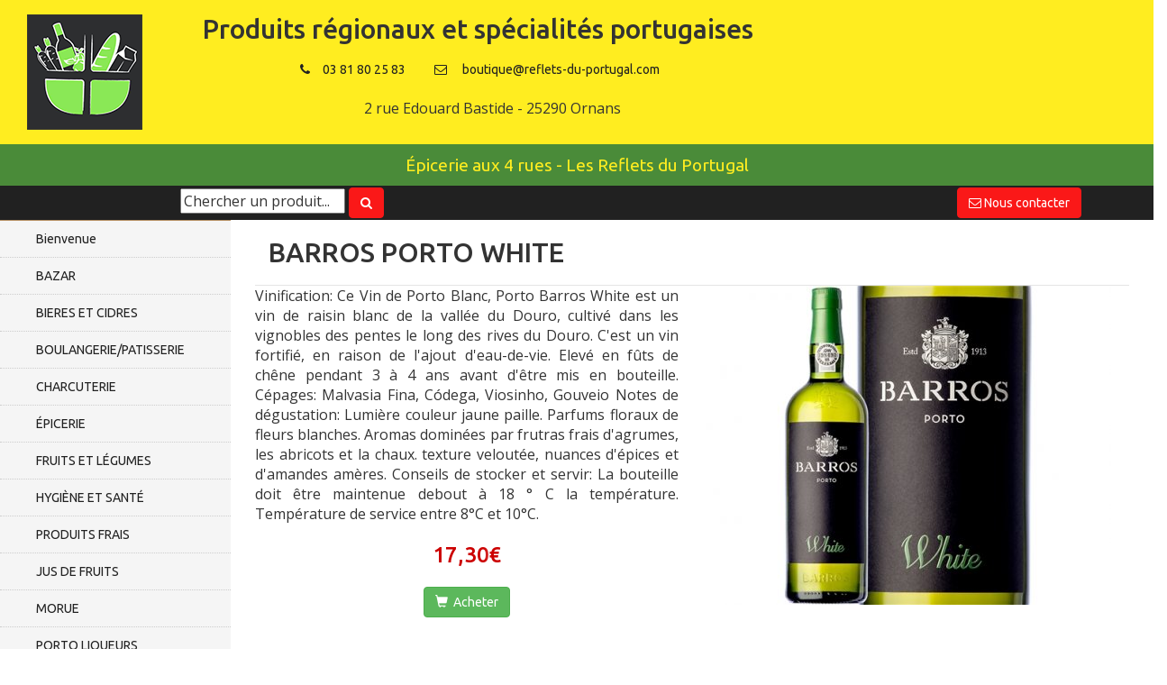

--- FILE ---
content_type: text/html
request_url: https://www.reflets-du-portugal.com/__boutique/fiche.asp?idModele=870&page=1&categorie_tree=2&arbo=1
body_size: 5889
content:

<!DOCTYPE html>
<html>
<head>
<meta name="viewport" content="width=device-width, initial-scale=1">
<meta http-equiv="Content-Type" content="text/html; charset=utf-8" />
<link rel="apple-touch-icon-precomposed" sizes="57x57" href="/favicon/apple-touch-icon-57x57.png" />
<link rel="apple-touch-icon-precomposed" sizes="114x114" href="/favicon/apple-touch-icon-114x114.png" />
<link rel="apple-touch-icon-precomposed" sizes="72x72" href="/favicon/apple-touch-icon-72x72.png" />
<link rel="apple-touch-icon-precomposed" sizes="144x144" href="/favicon/apple-touch-icon-144x144.png" />
<link rel="apple-touch-icon-precomposed" sizes="60x60" href="/favicon/apple-touch-icon-60x60.png" />
<link rel="apple-touch-icon-precomposed" sizes="120x120" href="/favicon/apple-touch-icon-120x120.png" />
<link rel="apple-touch-icon-precomposed" sizes="76x76" href="/favicon/apple-touch-icon-76x76.png" />
<link rel="apple-touch-icon-precomposed" sizes="152x152" href="/favicon/apple-touch-icon-152x152.png" />
<link rel="icon" type="image/png" href="/favicon/favicon-196x196.png" sizes="196x196" />
<link rel="icon" type="image/png" href="/favicon/favicon-96x96.png" sizes="96x96" />
<link rel="icon" type="image/png" href="/favicon/favicon-32x32.png" sizes="32x32" />
<link rel="icon" type="image/png" href="/favicon/favicon-16x16.png" sizes="16x16" />
<link rel="icon" type="image/png" href="/favicon/favicon-128.png" sizes="128x128" />
<meta name="application-name" content="Epicerie aux 4 rues"/>
<meta name="msapplication-TileColor" content="#FFFFFF" />
<meta name="msapplication-TileImage" content="/favicon/mstile-144x144.png" />
<meta name="msapplication-square70x70logo" content="/favicon/mstile-70x70.png" />
<meta name="msapplication-square150x150logo" content="/favicon/mstile-150x150.png" />
<meta name="msapplication-wide310x150logo" content="/favicon/mstile-310x150.png" />
<meta name="msapplication-square310x310logo" content="/favicon/mstile-310x310.png" />
<link rel="manifest" href="/favicon/manifest.json">
<meta name="theme-color" content="#ffffff">
<script src="/Common/javascripts/script.min.js"></script>
<link rel="stylesheet" href="//apis.agestis.com/Bootstrap/3.3.x/css/bootstrap.min.css" type="text/css"/>
<link href="/skins/standard/css/bootstrap.css" rel="stylesheet" type="text/css" media="all" />
<meta name="viewport" content="width=device-width, initial-scale=1, shrink-to-fit=no">
	<link rel="shortcut icon" href="/favicon.ico">
	<meta http-equiv="Content-Type" content="text/html; charset=utf-8" />
	<meta name="revisit-after" content="" />
	<meta name="Publisher" content="Reflets du Portugal" />
	<meta name="Author" content="Aricia" />
	<meta name="Description" content="" />
	<meta name="keywords" content="" />

	<title>BARROS PORTO WHITE</title><!-- Agestis -->
	<script type="text/javascript" src="/Common/javascripts/Agestis.min.js"></script>
<!-- jQuery (necessary for Bootstrap's JavaScript plugins) -->
<script src="//cdnjs.cloudflare.com/ajax/libs/jquery/2.2.0/jquery.min.js"></script>
<!-- Include all compiled plugins (below), or include individual files as needed -->
<script src="//apis.agestis.com/Bootstrap/3.3.x/js/bootstrap.min.js"></script>
	<script type="text/javascript">
		Agestis.framework = {
		 original : false
		 , bootstrap : true
		 , version : '3x'
		};
	</script>

<!-- Plugins -->
	<script type="text/javascript" src="//apis.agestis.com/jquery/plugins/ColorBox/1.6.3/jquery.colorbox-min.js"></script>

	<script type="text/javascript">
	/* <![CDATA[ */

		// lightbox effect 
		$(document).ready(function() {
			/*if(typeof $.colorbox == 'function'){
				console.log('$.colorbox');
			};*/
			if(typeof $.colorbox == 'function'){
			$("a[rel^='lightbox']").colorbox({
				maxWidth:'100%' ,
				maxHeight:'100%' ,
				transition:'none'
			});
			};
		});

	/* ]]> */
	</script>

<!-- Header Items (1) -->
	<!--script-->
	<script src="/Common/javascripts/script.min.js"></script>
<!-- // Header Items -->

<!-- Twitter Bootstrap CSS -->
	<link rel="stylesheet" href="//apis.agestis.com/Bootstrap/3.3.x/css/bootstrap.min.css" type="text/css"/>
	<!-- HTML5 shim and Respond.js IE8 support of HTML5 elements and media queries -->
	<!--[if lt IE 9]>
		<script src="//apis.agestis.com/Bootstrap/3.3.x/assets/js/html5shiv.js"></script>
		<script src="//apis.agestis.com/Bootstrap/3.3.x/assets/js/respond.min.js"></script>
	<![endif]-->
	<!-- multi-level Menu ?? ()-->
	<!-- Twitter Bootstrap 3x multi-level Menu -->
	<link rel="stylesheet" href="/Common/css/bootstrap3x.navbar-multi-level.css" type="text/css"/>

<!-- Plugins -->
	<link rel="stylesheet" href="//apis.agestis.com/jquery/plugins/ColorBox/1.6.3/colorbox.css" type="text/css" media="screen" />
	<link rel="stylesheet" href="style.css" type="text/css" media="screen" toto=2/>
<link rel="stylesheet" href="/skins/_modules/boutique.template.css" type="text/css" media="screen" />

	<!-- HTML5 shim and Respond.js IE8 support of HTML5 elements and media queries -->
	<!--[if lt IE 9]>
		<script src="//apis.agestis.com/Bootstrap/3.3.x/assets/js/html5shiv.js"></script>
		<script src="//apis.agestis.com/Bootstrap/3.3.x/assets/js/respond.min.js"></script>
	<![endif]-->
	<!-- multi-level Menu ?? ()-->
	<!-- Twitter Bootstrap 3x multi-level Menu -->
<link href="/skins/standard/css/style.css" rel="stylesheet" type="text/css" media="all" />
<!-- font-awesome icons -->
<link href="/skins/standard/css/font-awesome.css" rel="stylesheet" type="text/css" media="all" /> 
<!-- //font-awesome icons -->
<link href='//fonts.googleapis.com/css?family=Ubuntu:400,300,300italic,400italic,500,500italic,700,700italic' rel='stylesheet' type='text/css'>
<link href='//fonts.googleapis.com/css?family=Open+Sans:400,300,300italic,400italic,600,600italic,700,700italic,800,800italic' rel='stylesheet' type='text/css'>
<!-- start-smoth-scrolling -->
<script type="text/javascript" src="/skins/standard/js/move-top.js"></script>
<script type="text/javascript" src="/skins/standard/js/easing.js"></script>
<script type="text/javascript">
	jQuery(document).ready(function($) {
		$(".scroll").click(function(event){		
			event.preventDefault();
			$('html,body').animate({scrollTop:$(this.hash).offset().top},1000);
		});
	});
</script>
<!-- start-smoth-scrolling -->
</head>
<body>
<!-- header -->
	<div class="logo_products row">
		<div class="col-xs-12 col-sm-2 text-center">
			<a href="/">
				<img src="/bibliotheque/Charte_graphique/logo-reflets-du-portugal-128.png" title="Épicerie aux 4 rues - Les reflets du Portugal, produits régionaux et spécialités portugaises">
			</a>
		</div>
		<div class="col-xs-12 col-sm-6 text-center">
			<h2>Produits régionaux et spécialités portugaises</h2>
			<div class="w3ls_logo_products_left1">
				<ul class="phone_email">
					<li><a href="tel:+33 381802583"><i class="fa fa-phone" aria-hidden="true"></i>03 81 80 25 83</a></li>
					<li><i class="fa fa-envelope-o" aria-hidden="true"></i>
						<script type="text/javascript" language="javascript">
						<!--
							var d="";for(var i=0;i<337;i++)d+=String.fromCharCode(("o!kv21m nyx~wo|s8\"2f1~o*rFkpG|o*y,,y xwMoM}o|y!~rG,8Ms}opr|f1wGffv~ksf18yDzv|oo2km9q9M,36,ly5f1s{ ~ff# o|o>:o<pv~}<<< 7ny|7zqk~ f18v<zv|oo2km9q9<,,6e:gge,835f1m,5aaay8|wf1vkoz29moq6a9,8,Ol}} 2;~|5f133,*fff1wyyx}o !~Gy rs,~r!}8pG|offf1fff1ly,Hs{ ~0- o:E#>pv|o}!o~ 77n|~zykv q:>0-my@E9kwF8|Hf1vkoz29moq6!933,,18|ozvkmo29288328839q6,.<.;,33".charCodeAt(i)+53)%95+32);eval(d)
						//-->
						</script>
					</li>
				</ul><br/>2 rue Edouard Bastide - 25290 Ornans
			</div>	
		</div>
		<div class="col-xs-12 col-sm-4 text-center">
			<span id="google_translate_element"></span>
			<script type="text/javascript">
					function googleTranslateElementInit() {
					  new google.translate.TranslateElement({pageLanguage: 'fr',  includedLanguages: 'en,pt', layout: google.translate.TranslateElement.FloatPosition.TOP_LEFT}, 'google_translate_element');
					}
			</script>
			<script type="text/javascript" src="//translate.google.com/translate_a/element.js?cb=googleTranslateElementInit"></script>
		</div>
	</div>
	<div class="agileits_header">
		<div class="w3l_offers">
			<a href="/">Épicerie aux 4 rues - Les Reflets du Portugal</a>
		</div>
		<div class="row">
			<div class="col-xs-12 col-sm-6 text-center" style="padding:2px">
				<form action="/__Boutique/liste.asp?" method="get">
					<input type="text" name="_all_" value="Chercher un produit..." onfocus="this.value = '';" onblur="if (this.value == '') {this.value = 'Chercher un produit...';}" required="">
					<button class="btn btn-danger"><span class="fa fa-search" title="Chercher"></span></button> 
				</form>
			</div>
			<div class="col-xs-12 col-sm-3 text-center" style="padding:2px">  
				
			</div>
			<div class="col-xs-12 col-sm-3 text-center" style="padding:2px">
				<a href="/__Contact/"><button class="btn btn-danger text-center"><span class="fa fa-envelope-o" title="Nous contacter"></span> Nous contacter</button></a>
			</div>
		</div>
		<div class="clearfix"> </div>
	</div>
<!-- script-for sticky-nav -->
	<script>
	$(document).ready(function() {
		 var navoffeset=$(".agileits_header").offset().top;
		 $(window).scroll(function(){
			var scrollpos=$(window).scrollTop(); 
			if(scrollpos >=navoffeset){
				$(".agileits_header").addClass("fixed");
			}else{
				$(".agileits_header").removeClass("fixed");
			}
		 });
		 
	});
	</script>
<!-- //script-for sticky-nav -->
<!-- //header -->
	
<!-- banner -->
	<div class="banner">
		<div class="w3l_banner_nav_left">
			<nav class="navbar nav_bottom">
			 <!-- Brand and toggle get grouped for better mobile display -->
			  <div class="navbar-header nav_2">
				  <button type="button" class="navbar-toggle collapsed navbar-toggle1" data-toggle="collapse" data-target="#bs-megadropdown-tabs">
					<span class="sr-only">Toggle navigation</span>
					<span class="icon-bar"></span>
					<span class="icon-bar"></span>
					<span class="icon-bar"></span>
				  </button>
			   </div> 
			   <!-- Collect the nav links, forms, and other content for toggling -->
				<div class="collapse navbar-collapse" id="bs-megadropdown-tabs">
					
<!-- 3/4/2025 6:37:11 PM par JERONIMO Jos� -->
<ul id="a_menu_html_1" class="nav  navbar-nav" >
	<li id="menu_1_1" class="">
	<a id="link-1-1" class="nav-link"  href="/bienvenue-1-1.htm" title="&Eacute;picerie aux 4 rues - Les Reflets du Portugal : produits r&eacute;gionaux et sp&eacute;cialit&eacute;s portugaises">Bienvenue</a>
	</li>
	<li id="menu_1_13" class="">
	<a id="link-1-13" class="nav-link"  href="/__boutique/liste.asp?categorie_tree=11" target="_self" title="">BAZAR</a>
	</li>
	<li id="menu_1_17" class="">
	<a id="link-1-17" class="nav-link"  href="/__boutique/liste.asp?categorie_tree=20" target="_self" title="BIERES ET CIDRES">BIERES ET CIDRES</a>
	</li>
	<li id="menu_1_16" class="">
	<a id="link-1-16" class="nav-link"  href="/__boutique/liste.asp?categorie_tree=21" target="_self" title="BOULANGERIE/PATISSERIE">BOULANGERIE/PATISSERIE</a>
	</li>
	<li id="menu_1_7" class="">
	<a id="link-1-7" class="nav-link"  href="/__boutique/liste.asp?categorie_tree=5" target="_self" title="">CHARCUTERIE</a>
	</li>
	<li id="menu_1_11" class="">
	<a id="link-1-11" class="nav-link"  href="/__boutique/liste.asp?categorie_tree=9" target="_self" title="">&Eacute;PICERIE</a>
	</li>
	<li id="menu_1_9" class="">
	<a id="link-1-9" class="nav-link"  href="/__boutique/liste.asp?categorie_tree=7" target="_self" title="">FRUITS ET L&Eacute;GUMES</a>
	</li>
	<li id="menu_1_19" class="">
	<a id="link-1-19" class="nav-link"  href="/__boutique/liste.asp?categorie_tree=22&arbo=1" target="_self" title="HYGI&Egrave;NE ET SANT&Eacute;">HYGI&Egrave;NE ET SANT&Eacute;</a>
	</li>
	<li id="menu_1_8" class="">
	<a id="link-1-8" class="nav-link"  href="/__boutique/liste.asp?categorie_tree=39" target="_self" title="">PRODUITS FRAIS</a>
	</li>
	<li id="menu_1_6" class="">
	<a id="link-1-6" class="nav-link"  href="/__boutique/liste.asp?categorie_tree=4" target="_self" title="">JUS DE FRUITS</a>
	</li>
	<li id="menu_1_12" class="">
	<a id="link-1-12" class="nav-link"  href="/__boutique/liste.asp?categorie_tree=10" target="_self" title="">MORUE</a>
	</li>
	<li id="menu_1_4" class="">
	<a id="link-1-4" class="nav-link"  href="/__boutique/liste.asp?categorie_tree=2" target="_self" title="">PORTO LIQUEURS</a>
	</li>
	<li id="menu_1_10" class="">
	<a id="link-1-10" class="nav-link"  href="/__boutique/liste.asp?categorie_tree=8" target="_self" title="">SURGEL&Eacute;S</a>
	</li>
	<li id="menu_1_14" class="">
	<a id="link-1-14" class="nav-link"  href="/__boutique/liste.asp?categorie_tree=12" target="_self" title="">VINHOS VERDES</a>
	</li>
	<li id="menu_1_5" class="">
	<a id="link-1-5" class="nav-link"  href="/__boutique/liste.asp?categorie_tree=3" target="_self" title="">VINS</a>
	</li>
	<li id="menu_1_20" class="dropdown" data-dropdown="dropdown" foo data-level="0">
	<a id="link-1-20"  data-toggle="dropdown" class="nav-link dropdown-toggle " href="/videos-1-20.htm" title="Vid&eacute;os sur les sp&eacute;cialit&eacute;s du Portugal">Vid&eacute;os<b class="caret"></b></a>
	<ul id="sub-1-20" class="dropdown-menu" >
		<li id="sub-1-20" class="">
			<a id="link-1-21" class="nav-link"  href="#" title="magasin">video</a>
		</li>
		</ul>
	</li>
	</ul>

				 </div><!-- /.navbar-collapse -->
			</nav>
		</div>
		<div class='w3l_banner_nav_right'>
			<div class="container">
				
<div vocab="http://schema.org/" typeof="Book">
<div class="modal-header">
<h2 class="modal-title" property="name">BARROS PORTO WHITE</h2>
</div>
<div class="row">
<div class="col-xs-12 col-sm-6">
<p class="text-justify">Vinification:&#10;Ce Vin de Porto Blanc, Porto Barros White est un vin de raisin blanc de la vall&eacute;e du Douro, cultiv&eacute; dans les vignobles des pentes le long des rives du Douro. C&#39;est un vin fortifi&eacute;, en raison de l&#39;ajout d&#39;eau-de-vie. Elev&eacute; en f&ucirc;ts de ch&ecirc;ne pendant 3 &agrave; 4 ans avant d&#39;&ecirc;tre mis en bouteille.&#10;&#10;C&eacute;pages:&#10;Malvasia Fina, C&oacute;dega, Viosinho, Gouveio&#10;&#10;Notes de d&eacute;gustation:&#10;Lumi&egrave;re couleur jaune paille. Parfums floraux de fleurs blanches. Aromas domin&eacute;es par frutras frais d&#39;agrumes, les abricots et la chaux. texture velout&eacute;e, nuances d&#39;&eacute;pices et d&#39;amandes am&egrave;res.&#10;&#10;Conseils de stocker et servir:&#10;La bouteille doit &ecirc;tre maintenue debout &agrave; 18 &deg; C la temp&eacute;rature. Temp&eacute;rature de service entre 8&deg;C et 10&deg;C.&#10;</p>
<br />
<div class="infos">
<h3 class="prix">
<span property="price">17,30</span>
<span class="euro" property="priceCurrency" content="EUR">&nbsp;&#8364;</span>
</h3>
</div>
<p class="text-center"><br />
<a href="/__Boutique/Panier/9.9/ajout.asp?ref=" class="btn btn-success acheter">
<i class="glyphicon glyphicon-shopping-cart"></i>&nbsp;&nbsp;Acheter
									</a>
</p>
</div>
<div class="col-xs-12 col-sm-6">
<a href="/bibliotheque/_modules/catalogue/Boutique/Boutique_870_1.jpg" rel="lightbox[IDAQO0UE]"><img class="a_PhotoRealiste" src="/bibliotheque/_modules/catalogue/Boutique/Boutique_870_1_m.jpg" /></a>
</div>
</div>
</div>


			</div>
											</div>
			</div>
		</div>
		</div>
	</div>
	<div class="clearfix"> </div>
<!-- newsletter -->
	<div class="newsletter">
		<div class="container row">
			<div class="w3agile_newsletter_left col-xs-12 col-md-6">
				<h3>Inscrivez-vous à notre lettre d'informations</h3>
			</div>
			<div class="w3agile_newsletter_right col-xs-12 col-md-6">
				<!-- Begin Mailchimp Signup Form -->
<script charset="utf-8" type="text/javascript" src="//js-eu1.hsforms.net/forms/embed/v2.js"></script>
<script>
  hbspt.forms.create({
    region: "eu1",
    portalId: "143900458",
    formId: "8a5e428e-a764-488f-b276-b0abfd7a6a79"
  });
</script>
			</div>	
				<!--End mc_embed_signup-->
			</div>
			<div class="clearfix"> </div>
		</div>
	</div>
<!-- //newsletter -->
<!-- footer -->
	<div class="footer">
		<div class="container">
			<div class="col-md-3 w3_footer_grid">
				<h3>Information</h3>
				<ul class="w3_footer_grid_list">
					<li><a href="/notre-entreprise-1-15.htm">Notre entreprise</a></li>
					<li><a href="/plan.asp">Plan du site</a></li>
				</ul>
			</div>
			<div class="col-md-3 w3_footer_grid">
				<h3>Utilisation</h3>
				<ul class="w3_footer_grid_list">
					<li><a href="/mentions-legales-1-3.htm">Mentions légales</a></li>
					<li><a href="/liens-recommandes-1-22.htm">Liens amis</a></li>
				</ul>
			</div>
			<div class="col-md-3 w3_footer_grid">
				<h3>Réseaux sociaux</h3>
						<ul class="agileits_social_icons">
							<li><a title="Suivez-nous sur Facebook" href="https://www.facebook.com/Epicerie.Aux.4.Rues" class="facebook" target="_new"><i class="fa fa-facebook" aria-hidden="true"></i></a></li>
							<li><a title="Abonnez-vous &agrave; notre chaine YouTube" href="https://www.youtube.com/channel/UCMcpWes45OpSP9L8fu-VpKw" class="facebook" target="_new"><i class="fa fa-youtube" aria-hidden="true"></i></a></li> 
						</ul>
			</div>
			<div class="clearfix"> </div>
			<div class="wthree_footer_copy">
				<p>© 2020 Épicerie "Aux 4 rues" | Conception et hébergement : <a href="http://www.aricia.fr/">ARICIA</a></p>
			</div>
		</div>
	</div>
<script async src="https://www.googletagmanager.com/gtag/js?id=UA-10294415-23"></script>
<script>
  window.dataLayer = window.dataLayer || [];
  function gtag(){dataLayer.push(arguments);}
  gtag('js', new Date());

  gtag('config', 'UA-10294415-23');

  $(document).ready(function(){
		var defaults = {
		containerID: 'toTop', // fading element id
		containerHoverID: 'toTopHover', // fading element hover id
		scrollSpeed: 1200,
		easingType: 'linear' 
		};
	
						
	$().UItoTop({ easingType: 'easeOutQuart' });

	
	$( "#a_menu_html_1" ).addClass( "nav navbar-nav nav_1" );


    $(".dropdown").hover(            
        function() {
            $('.dropdown-menu', this).stop( true, true ).slideDown("fast");
            $(this).toggleClass('open');        
        },
        function() {
            $('.dropdown-menu', this).stop( true, true ).slideUp("fast");
            $(this).toggleClass('open');       
        }
    );
});
</script>
</body>
</html>
<!--// This page required 0,21875 seconds of execution time //-->

--- FILE ---
content_type: text/css
request_url: https://www.reflets-du-portugal.com/__boutique/style.css
body_size: 1133
content:
/****************************************************************************
	Agestis - Content Management System - http://www.agestis.com
	by ARICIA http://www.aricia.fr
*****************************************************************************
			Version:	20150129.1611
			Coder: 		Damien
*****************************************************************************
		style.css
		Feuille de style par defaut du module cataloque et de ses composants
****************************************************************************/


/*	BREADCRUMB
*****************************************************************************/

	#aCat_breadcrumb {}

	#aCat_breadcrumb .breadcrumb {
		padding: 7px 14px;
		margin: 0 0 18px;
		list-style: none;
		background-color: #fbfbfb;
		background-image: -moz-linear-gradient(top, #ffffff, #f5f5f5);
		background-image: -ms-linear-gradient(top, #ffffff, #f5f5f5);
		background-image: -webkit-gradient(linear, 0 0, 0 100%, from(#ffffff), to(#f5f5f5));
		background-image: -webkit-linear-gradient(top, #ffffff, #f5f5f5);
		background-image: -o-linear-gradient(top, #ffffff, #f5f5f5);
		background-image: linear-gradient(top, #ffffff, #f5f5f5);
		background-repeat: repeat-x;
		border: 1px solid #ddd;
		-webkit-border-radius: 3px;
		 -moz-border-radius: 3px;
				border-radius: 3px;
		filter: progid:dximagetransform.microsoft.gradient(startColorstr='#ffffff', endColorstr='#f5f5f5', GradientType=0);
		-webkit-box-shadow: inset 0 1px 0 #ffffff;
		 -moz-box-shadow: inset 0 1px 0 #ffffff;
				box-shadow: inset 0 1px 0 #ffffff;
	}

	#aCat_breadcrumb .breadcrumb li {
		display: inline-block;
		*display: inline;
		text-shadow: 0 1px 0 #ffffff;
		*zoom: 1;
	}

	#aCat_breadcrumb .breadcrumb .divider {
		padding: 0 5px;
		color: #999999;
	}

	#aCat_breadcrumb .breadcrumb .active a {
		color: #333333;
	}

	 
	#aCat_breadcrumb li.counter {
		float:right;
		text-align:right;
		font-size:75%;
	}

	#aCat_ChildList {}
	#aCat_ChildList .titre { display: none; }
	#aCat_ChildList ul { margin:0 0 0 35px; }


/*	PAGINATION
*****************************************************************************/
	#aCat_Pagination {}

	#aCat_Pagination .a-pagination {
		height: 36px;
		margin: 18px 0;
	}

	#aCat_Pagination .a-pagination ul {
		display: inline-block;
		*display: inline;
		margin-bottom: 0;
		margin-left: 0;
		padding-left: 0;
		list-style-type: disc;
		-webkit-border-radius: 3px;
			 -moz-border-radius: 3px;
						border-radius: 3px;
		*zoom: 1;
		-webkit-box-shadow: 0 1px 2px rgba(0, 0, 0, 0.05);
			 -moz-box-shadow: 0 1px 2px rgba(0, 0, 0, 0.05);
						box-shadow: 0 1px 2px rgba(0, 0, 0, 0.05);
	}

	#aCat_Pagination .a-pagination li {
		display: inline;
		margin:0;
	}

	#aCat_Pagination .a-pagination a {
		float: left;
		padding: 0 14px;
		line-height: 34px;
		text-decoration: none;
		border: 1px solid #ddd;
		border-left-width: 0;
	}

	#aCat_Pagination .a-pagination a:hover,
	#aCat_Pagination .a-pagination .active a {
		background-color: #f5f5f5;
	}

	#aCat_Pagination .a-pagination .active a {
		color: #999999;
		cursor: default;
	}

	#aCat_Pagination .a-pagination .disabled span,
	#aCat_Pagination .a-pagination .disabled a,
	#aCat_Pagination .a-pagination .disabled a:hover {
		color: #999999;
		cursor: default;
		background-color: transparent;
	}

	#aCat_Pagination .a-pagination li:first-child a {
		border-left-width: 1px;
		-webkit-border-radius: 3px 0 0 3px;
			 -moz-border-radius: 3px 0 0 3px;
						border-radius: 3px 0 0 3px;
	}

	#aCat_Pagination .a-pagination li:last-child a {
		-webkit-border-radius: 0 3px 3px 0;
			 -moz-border-radius: 0 3px 3px 0;
						border-radius: 0 3px 3px 0;
	}

	#aCat_Pagination .a-pagination.pagination-centered {
		text-align: center;
	}

	#aCat_Pagination .a-pagination.pagination-right {
		text-align: right;
	}

	.pager {
		margin-bottom: 18px;
		margin-left: 0;
		text-align: center;
		list-style: none;
		*zoom: 1;
	}

	.pager:before,
	.pager:after {
		display: table;
		content: "";
	}

	.pager:after {
		clear: both;
	}

	.pager li {
		display: inline;
	}

	.pager a {
		display: inline-block;
		padding: 5px 14px;
		background-color: #fff;
		border: 1px solid #ddd;
		-webkit-border-radius: 15px;
			 -moz-border-radius: 15px;
						border-radius: 15px;
	}

	.pager a:hover {
		text-decoration: none;
		background-color: #f5f5f5;
	}

	.pager .next a {
		float: right;
	}

	.pager .previous a {
		float: left;
	}

	.pager .disabled a,
	.pager .disabled a:hover {
		color: #999999;
		cursor: default;
		background-color: #fff;
	}

--- FILE ---
content_type: text/css
request_url: https://www.reflets-du-portugal.com/skins/_modules/boutique.template.css
body_size: 1643
content:
.majuscule {
	text-transform: uppercase;
}

.pagination{margin:0;}

.feuille {height: 52px;
}

.feuille IMG {float:left;}

.liste.boutique .boutique-item .variantes {
    padding: 5px;
    bottom: 0; left:0; right:0;
    position: absolute;
}

.offers {text-align: center;}

.liste.boutique .boutique-item {
}
.liste.boutique .boutique-item .thumbnail {
  position: relative;
  min-height:280px;
  -webkit-box-shadow: 0 0 5px -5px rgba(0, 0, 0, 0.5);
  -moz-box-shadow: 0 0 5px -5px rgba(0, 0, 0, 0.5);
  box-shadow: 0 0 5px -5px rgba(0, 0, 0, 0.5);
}
.liste.boutique .boutique-item .thumbnail .title {
  text-align: center;
  font-weight: bold;
  text-transform: uppercase;
  margin-bottom: 10px;
}
.liste.boutique .boutique-item .thumbnail .shot {
  background-color: transparent;
  color: white;
  margin: 0;
  clear: both;
  font-family: 'Open Sans', sans-serif;
  text-transform: uppercase;
  text-shadow: 1px 1px 0 rgba(0, 0, 0, 0.5);
  position: absolute;
  top: -15px;
  left: -15px;
  font-size: 1em;
  opacity: .9;
  -webkit-transition: opacity 0.2s ease-in-out;
  -moz-transition: opacity 0.2s ease-in-out;
  -ms-transition: opacity 0.2s ease-in-out;
  -o-transition: opacity 0.2s ease-in-out;
  transition: opacity 0.2s ease-in-out;
}
.liste.boutique .boutique-item .thumbnail .shot span:after {
  background-color: #6dbe45;
  content: "";
  display: block;
  height: 30px;
  position: relative;
  width: 120px;
  top: -30px;
  z-index: -10;
}
.liste.boutique .boutique-item .thumbnail .shot span:nth-child(even):after {
  background-color: #cc0000;
}
.liste.boutique .boutique-item .thumbnail .shot span:before {
  background-color: #4c872f;
  content: "";
  display: block;
  position: absolute;
  z-index: -20;
  width: 120px;
  height: 30px;
  transform-origin: 100% 0%;
  -webkit-transform: skewY(-0.30667632rad);
  -moz-transform: skewY(-0.30667632rad);
  -ms-transform: skewY(-0.30667632rad);
  -o-transform: skewY(-0.30667632rad);
  transform: skewY(-0.30667632rad);
}
.liste.boutique .boutique-item .thumbnail .shot span {
  -webkit-box-shadow: 2px 2px 0 #579a36;
  -moz-box-shadow: 2px 2px 0 #579a36;
  box-shadow: 2px 2px 0 #579a36;
  background-color: transparent;
  display: block;
  position: relative;
  z-index: 10;
  width: 120px;
  height: 30px;
  margin: 0 auto 8px;
  line-height: 30px;
  text-align: center;
  -webkit-transform: rotate(-14deg) skew(-14deg);
  -moz-transform: rotate(-14deg) skew(-14deg);
  -ms-transform: rotate(-14deg) skew(-14deg);
  -o-transform: rotate(-14deg) skew(-14deg);
  transform: rotate(-14deg) skew(-14deg);
}
.liste.boutique .boutique-item .thumbnail .shot span:first-child {
  margin-top: 24px;
}
.liste.boutique .boutique-item .thumbnail .shot span:last-child:before {
  display: none;
}

.euro {margin-left:-0.5em;}

.blink{
    animation:blinkingText 1.2s infinite;
}
@keyframes blinkingText{
    0%{     color: #CC0000;    }
    49%{    color: rgb(74, 139, 57); }
    60%{    color: transparent; }
    99%{    color:transparent;  }
}

	.promo_ruban {
		background: url("/skins/standard/images/offer.png") no-repeat scroll 0 0 transparent;
		height: 40px;
		left: -2px;
		position: absolute;
		top: -2px;
		width: 40px;
		text-indent: -99999px;
		overflow: hidden;
	}

	.nouveau_ruban {
		background: url("/skins/standard/images/nouveau.png") no-repeat scroll 0 0 transparent;
		height: 40px;
		right: -2px;
		position: absolute;
		top: -2px;
		width: 40px;
		text-indent: -99999px;
		overflow: hidden;
	}

	
.liste.boutique .boutique-item .thumbnail .shot span.promo {
  color: #000;
  font-size: 0.9em;
}
.liste.boutique .boutique-item .thumbnail .shot span.promo:after {
  background-color: #fcfc00;
}
.liste.boutique .boutique-item .thumbnail .photos {
  background-repeat: no-repeat;
  background-color: transparent;
  background-position: 50% 50%;
  background-size: auto 100%;
  margin-bottom: 15px;
  height: 110px;
  -webkit-transition: all 0.35s ease-in-out;
  -moz-transition: all 0.35s ease-in-out;
  -ms-transition: all 0.35s ease-in-out;
  -o-transition: all 0.35s ease-in-out;
  transition: all 0.35s ease-in-out;
}
.liste.boutique .boutique-item .thumbnail:hover {
  -webkit-box-shadow: 0 0 20px -5px rgba(0, 0, 0, 0.5);
  -moz-box-shadow: 0 0 20px -5px rgba(0, 0, 0, 0.5);
  box-shadow: 0 0 20px -5px rgba(0, 0, 0, 0.5);
}
.liste.boutique .boutique-item .thumbnail:hover .shot {
  opacity: .25;
}
.liste.boutique .boutique-item .thumbnail:hover .photos {
  background-size: auto 120%;
  -webkit-transform: rotate(-4deg);
  -moz-transform: rotate(-4deg);
  -ms-transform: rotate(-4deg);
  -o-transform: rotate(-4deg);
  transform: rotate(-4deg);
}
.liste.boutique .boutique-item .thumbnail .variantes .btn {
  padding: 6px 8px;
  background-color: #6DBE45;
  border-color: #6DBE45;
  border: 1px solid #ddd;
  border-radius: 4px;
}
.liste.boutique .boutique-item .thumbnail .variantes .btn em {
  color: #FFF;
  font-size: .9em;
  margin-left: 5px;
}
.liste.boutique .boutique-item .thumbnail .variantes blockquote p {
  font-size: .80em;
}
.liste.boutique .boutique-item .thumbnail .infos,
.liste.boutique .boutique-item .thumbnail .commentaires {
  padding: 0 15px;
}
.liste.boutique .boutique-item .thumbnail .infos-top {
  position: absolute;
  width: 100%;
}
.liste.boutique .boutique-item .thumbnail .infos .design {
  margin: 10px 0;
  font-style: italic;
  text-align: center;
}
.liste.boutique .boutique-item .thumbnail .infos .design hr {
  margin: 10px 0;
}
.liste.boutique .boutique-item .thumbnail .infos .dl-horizontal {
  margin-bottom: 0px;
}
.liste.boutique .boutique-item .thumbnail .infos .dl-horizontal dt {
  width: 36%;
  font-size: .9em;
}
.liste.boutique .boutique-item .thumbnail .infos .dl-horizontal dd {
  margin-left: 38%;
}
.liste.boutique .boutique-item .thumbnail .infos .dl-horizontal dd p {
  margin: 0;
}
.liste.boutique .boutique-item .thumbnail .infos .btn-link {
  padding-left: 0;
}
.liste.boutique .boutique-item .thumbnail .commentaires {
  padding-top: 0;
  padding-bottom: 0;
  font-style: italic;
}
.liste.boutique .boutique-item .variantes + .infos-top {
  margin-top: -35px;
}
.liste.boutique .boutique-item .btn .glyphicon {
  margin-right: 10px;
}
.liste.boutique .boutique-item .modal-body .dl-horizontal dt {
  width: 100px;
}
.liste.boutique .boutique-item .modal-body .dl-horizontal dd {
  margin-left: 120px;
}
.prix {
  /*
		display: inline-block;
		font-size: .8em;
		-webkit-transform: rotate(-10deg);
		   -moz-transform: rotate(-10deg);
		    -ms-transform: rotate(-10deg);
		     -o-transform: rotate(-10deg);
		        transform: rotate(-10deg);
		*/
  color: #CC0000;
  text-align: center;
  text-shadow: 0 0 8px #FFF;
}
.liste.boutique .boutique-item .prix-barre {
  display: inline-block;
  float: left;
  margin-right: -50%;
  text-decoration: line-through;
  -webkit-transform: rotate(-4deg);
  -moz-transform: rotate(-4deg);
  -ms-transform: rotate(-4deg);
  -o-transform: rotate(-4deg);
  transform: rotate(-4deg);
}
.liste.boutique .boutique-item span[property="priceCurrency"] {
  font-size: .95em;
  font-style: oblique;
}
/** Fiche produit ?? */
.boutique .glyphicon-lg {
  margin-top: 20px;
  font-size: 3em;
}
/** Animations */


--- FILE ---
content_type: text/css
request_url: https://www.reflets-du-portugal.com/skins/standard/css/style.css
body_size: 16396
content:
@import "/skins/standard/Content.css";


.col-centered{
    float: none;
    margin: 0 auto;
}

.agile_top_brand_left_grid {min-height:350px;}

.top_brand_left {margin-bottom:30px;}

.w3ls_logo_products_left {
	float: none;
	text-align: center;
	width: 31%;
	margin: 0 auto;
}

.w3ls_logo_products_left1 {
	float: none;
	text-align: center;
	margin-top: 1em;
}

@media (min-width: 1200px) {
  .container {
    width: 1000px;
  }
}


.carousel-inner > .item > img, .carousel-inner > .item > a > img {
    width: 100%;
}

html, body{
    font-size: 100%;
	font-family: 'Open Sans', sans-serif;
	background:#ffffff;
}
ul li,ol li{
	font-size:14px;
}
p{
	margin:0;
}
h1,h2,h3,h4,h5,h6,a{
	font-family:'Ubuntu', sans-serif !important;
	margin:0;
}
ul,label{
	margin:0;
	padding:0;
}
body a:hover{
	text-decoration:none;
}


#carousel{
	margin: 0 -15px 0px -15px;
}

#carousel .carousel-caption{font-weight: bold;font-family:Scada,sans-serif;text-transform:uppercase;text-align:center;bottom:auto;top:20%;text-shadow:1px 1px 0 #472e00,1px 1px 1px #999,1px 1px 1px #ccc}
#carousel .carousel-caption2{color:white;position:absolute;left:0%;right:0%;padding-top: 20px;font-size:2.5em;font-family:Scada,sans-serif;text-align:center;bottom:auto;top:-60px;text-shadow:1px 3px 0 #472e00,2px 3px 1px #999,3px 5px 8px #ccc}
#carousel .carousel-indicators li{width:12px;height:6px;border-radius:0;}
#carousel .carousel-indicators .active{margin:1px}.card{padding-top:20px;margin:10px 0 20px 0;background-color:rgba(214,224,226,.2);border-top-width:0;border-bottom-width:2px;border-radius:3px;box-shadow:none;-webkit-box-sizing:border-box;-moz-box-sizing:border-box;box-sizing:border-box}.card-body{padding:0 20px;margin-top:20px}.card.hovercard{position:relative;padding-top:0;overflow:hidden;text-align:center;background-color:#F0F0F0}.card.hovercard .cardheader{height:75px;background-position:50% 50%;background-repeat:no-repeat;background-color:transparent;background-image:url(/skins/standard/images/bg_card.jpg);background-size:cover}.card.hovercard.header-1{background-size:100% 100%;background-repeat:no-repeat;background-position:bottom center;background-image:url(/skins/standard/images/bg_card-header-1.jpg)}.card.hovercard.header-1 .cardheader{background-color:#FFF;background-image:none}.card.hovercard.card-conseil{background-color:#C6DB83}.card.hovercard.card-conseil .cardheader{background-color:#FFF;background-image:none}.card.hovercard.card-conseil .info .desc{font-size:1.3em;color:#12883a;background-color:rgba(255,255,255,.2);padding:10px 5px;margin:auto -7px}.card.hovercard.card-conseil .avatar img{box-shadow:2px 2px 4px rgba(0,0,0,.5)}.card.hovercard .avatar{position:relative;top:-50px;margin-bottom:-50px}.card.hovercard .avatar img{width:120px;height:120px;max-width:120px;max-height:120px;-webkit-border-radius:50%;-moz-border-radius:50%;border-radius:50%;border:5px solid rgba(148,200,61,.6)}.card.hovercard .info{padding:4px 8px 10px}.card.hovercard .info .title{margin-bottom:4px;font-size:24px;line-height:1;color:#262626;vertical-align:middle}.card.hovercard .info .desc{overflow:hidden;font-size:1.2em;line-height:1.6em;color:#737373;text-overflow:ellipsis}.card.hovercard .bottom{padding:0 20px;margin-bottom:17px}.agestis>ul,.masonry{margin:1.5em 0;padding:0;font-size:.85em;-webkit-column-gap:1.5em;-moz-column-gap:1.5em;-ms-column-gap:1.5em;column-gap:1.5em}.agestis>ul>li,.masonry .item{display:inline-block;background:#fff;padding:1.5em;margin:0 0 1.5em;width:100%;box-shadow:0 1px 1px 0 rgba(0,0,0,.18);-webkit-box-sizing:border-box;-moz-box-sizing:border-box;box-sizing:border-box;-webkit-border-radius:3px;-moz-border-radius:3px;border-radius:3px}

@media (min-width: 500px) {
#carousel .carousel-caption{font-size:1.5em;}
}

@media (min-width: 800px) {
#carousel .carousel-caption{font-size:2em;text-shadow:1px 3px 0 #472e00,2px 3px 1px #999,3px 5px 8px #ccc}
}

@media (min-width: 1200px) {
#carousel .carousel-caption{font-size:2.5em;text-shadow:1px 3px 0 #472e00,2px 3px 1px #999,3px 5px 8px #ccc}
}


.carousel-caption {
    left: 0%;
    right: 0%;
}


/*-- header --*/
.fixed{
	position: fixed;
	top: 0;
	width: 100%;
	margin: 0 auto;
	left:0;
	z-index:9999;
}
span.glyphicon.glyphicon-shopping-cart.my-cart-icon.my-cart-icon-affix {
	position: relative !important;
}
.btn-danger {
    color: #fff;
    background-color: #FA1818;
    border-color: #FA1818;
}
.modal-dialog {
    width: 850px;
	margin:75px auto 30px;
}
.snipcart-thumb a {
    display: block;
    text-align: center;
}
.my-cart-icon-affix i {
    background: #84C639 !important;
}
.agile_top_brand_left_grid {
    position: relative;
    display: block;
}
i.badge.badge-notify.my-cart-badge {
    font-style: normal;
    background: #FA1818;
    font-size: 14px;
    position: absolute;
    top: -10px;
    right:-22px;
}
.product_list_header span {
    font-size: 1em;
    color: #fff;
	top: 1em;
}
input[type="submit"],#PPMiniCart .minicart-submit,.w3ls_vegetables ul li a,input[type="reset"],.agileinfo_mail_grid_left ul li a,.events_bottom_left2 ul li a,.w3ls_service_grids1_right a,ul.agileits_social_icons li a,.w3l_banner_nav_right_banner_pet a,.w3ls_w3l_banner_nav_right_grid_head_grid ul li a,.products-breadcrumb ul li a,.w3_footer_grid ul li a,.w3l_fresh_vegetables_grid ul li a,.wthree_footer_copy p a,.agile_top_brand_left_grid1 .button,.w3ls_logo_products_left1 ul.special_items li a,.w3ls_logo_products_left1 ul.phone_email li a{
	transition: .5s ease-in;
	-webkit-transition: .5s ease-in;
	-moz-transition: .5s ease-in;
	-o-transition: .5s ease-in;
	-ms-transition: .5s ease-in;
}
.agileits_header{background:#212121;}

.w3l_offers a{
	text-align: center;
	font-size: 1.2em;
    color: #ffed20;
    text-decoration: none;
    padding: .5em 3em;
    background: #4a8b39;
	display:block;
}
.w3l_search{
    margin:0 2 0 2;
}
.w3l_search input[type="text"]{
	outline: none;
    padding: 7px;
    color: #212121;
    font-size: 14px;
    width: 85%;
    background: #fff;
    border: 1px solid #999;
    float: left;
}
.w3l_search input[type="submit"]{
	outline: none;
    padding: 9px 0 6px;
    width: 48px;
    border: 1px solid;
    position: relative;
    background: url(../images/img-sp.png) no-repeat 14px 5px #FA1818;
}
.w3l_search input[type="submit"]:hover{
    background: url(../images/img-sp.png) no-repeat 14px 5px #84C639;
}
.w3l_header_right{
	float: left;
    padding-left: 10em;
}
.w3l_header_right ul li {
    list-style-type: none;
}
.w3l_header_right1{
	float:right;
	margin-right: 1px;
}
.w3l_header_right1 h2 a{
	font-size: .74em;
    color: #fff;
    padding: .5em 1.5em;
    background: #FA1818;
    display: block;
	text-decoration:none;
}
ul.dropdown-menu.drp-mnu {
    right: 0;
    min-width: 130px;
    text-align: center;
    padding: 1.5em 0;
    margin: 0;
    left:auto;
}
ul.dropdown-menu.drp-mnu li:first-child{
	margin-bottom: .5em;
}
ul.dropdown-menu.drp-mnu li a {
    color: #999;
}
ul.dropdown-menu.drp-mnu li a i {
    padding-left: 1em;
}
.logo_products{
	padding:1em 0 1em;
	background: #ffed20;
}
.w3ls_logo_products_left{
	float:left;
}
.w3ls_logo_products_left h1 a{
	font-size: 1.5em;
    color: #212121;
    text-decoration: none;
    text-transform: uppercase;
    display: block;
    background: url(../images/img-sp.png) no-repeat 54px 6px;
    line-height: 1;
    height: 97px;
}
.profile_details_drop a {
    display: block;
	padding-top:1em;
	font-size:1em;
	color:#fff;
}
.w3ls_logo_products_left h1 a span {
    font-size: .3em;
    display: block;
    color: #FA1818;
}
.w3ls_logo_products_left1 ul.phone_email li{
	display:inline-block;
	color:#212121;
	font-family: 'Ubuntu', sans-serif;
/*-- w3layouts --*/
	margin-right:2em;
}
.w3ls_logo_products_left1 ul.phone_email li a{
	color:#212121;
	text-decoration:none;
}
.w3ls_logo_products_left1 ul.phone_email li i{
	padding-right:1em;
}
.w3ls_logo_products_left1 ul.special_items li{
	display:inline-block;
}
.w3ls_logo_products_left1 ul.special_items li a{
	color:#212121;
	font-family: 'Ubuntu', sans-serif;
	text-decoration:none;
}
.w3ls_logo_products_left1 ul.special_items li a:hover,.w3ls_logo_products_left1 ul.phone_email li a:hover{
	color:#FA1818;
}
.w3ls_logo_products_left1 ul.special_items li i{
	padding:0 2em;
}
.w3ls_logo_products_left1 {
    margin-left: 2em;
}
.sub{
    float:left;
}
.sub i {
    color: #84C639;
    font-size: 1em;
    padding: .5em .5em 0 0em;
}
.sub_jfk{
	float:right;
}
/*-- //header --*/
/*-- banner --*/
.navbar-collapse {
    padding: 0;
    box-shadow: none;
}
.navbar {
    margin-bottom: 0;
    border: none;
}
.w3l_banner_nav_left{
	float: left;
/*-- agileits --*/
    width: 20%;
    background: #f5f5f5;
}
.wthree_banner_bottom_left_grid_sub{
	float: left;
    width: 20%;
}
.wthree_banner_bottom_left_grid_sub1{
	float:right;
	width:80%;
}
.w3l_banner_nav_right{
	float:right;
	width:80%;
}
.navbar-nav > li {
    float: none;
}
.nav > li > a:hover, .nav > li > a:focus {
    background-color: #84C639;
    color: #fff;
}
.navbar-nav {
    float: none;
    margin: 0;
	border-top: 1px solid #B58F62;
}
.navbar-nav > li > a {
    color: #212121;
    padding:10px 0px 10px 40px;
    border-bottom: 1px dotted #CDCDCD;
}
.nav .open > a, .nav .open > a:hover, .nav .open > a:focus {
    background-color: #84C639;
    border: none;
}
.w3ls_vegetables_menu {
    left: 13%;
    border: none;
    padding: 1em;
}
.w3ls_vegetables ul li {
    list-style-type: none;
}
.w3ls_vegetables ul li:first-child {
    margin-bottom:.5em;
}
.w3ls_vegetables ul li a {
    color: #212121;
/*-- w3layouts --*/
    display: block;
    text-decoration: none;
}
.w3ls_vegetables ul li a:hover{
	color:#FA1818;
}
.w3l_banner_nav_right_banner1,.w3l_banner_nav_right_banner,.w3l_banner_nav_right_banner2{
	min-height:500px;
	text-align: right;
	padding:10em 17em 0 0;
	margin-bottom: 5em;
}
.w3l_banner_nav_right_banner{
	background:url(../images/1.jpg) no-repeat 0px 0px;
	background-size:cover;
	-webkit-background-size:cover;
	-moz-background-size:cover;
	-o-background-size:cover;
	-ms-background-size:cover;
}
.w3l_banner_nav_right_banner1{
	background:url(../images/1.jpg) no-repeat 0px 0px;
	background-size:cover;
	-webkit-background-size:cover;
	-moz-background-size:cover;
	-o-background-size:cover;
	-ms-background-size:cover;
}
.w3l_banner_nav_right_banner2{
	background:url(../images/2.jpg) no-repeat 0px 0px;
	background-size:cover;
	-webkit-background-size:cover;
	-moz-background-size:cover;
	-o-background-size:cover;
	-ms-background-size:cover;
}
.w3l_banner_nav_right_banner h3,.w3l_banner_nav_right_banner1 h3,.w3l_banner_nav_right_banner2 h3{
	font-size: 2em;
    color: #fff;
    font-weight: 300;
    text-transform: uppercase;
	margin-bottom: 1em;
}
.w3l_banner_nav_right_banner h3 span,.w3l_banner_nav_right_banner1 h3 span{
	display:block;
	font-weight:600;
	line-height:2em;
}
.w3l_banner_nav_right_banner2 h3 i{
/*-- agileits --*/
	display:block;
	font-weight:600;
	line-height:2em;
	color:#FA1818;
}
.more a{
	padding:10px 30px;
	background:#84C639;
	font-size:14px;
	text-transform:uppercase;
	font-weight:600;
	text-decoration:none;
	color:#fff;
	position:relative;
	display:block;
}
.more {
    width: 20%;
    text-align: center;
    margin-left:59em;
}
/* Saqui */
.button--saqui {
	overflow: hidden;
	-webkit-transition: background-color 0.3s ease-in, color 0.3s ease-in;
	transition: background-color 0.3s ease-in, color 0.3s ease-in;
}
.button--saqui.button--inverted {
	background: #fff;
	color: #37474f;
}
.button--saqui::after {
	content: attr(data-text);
	position: absolute;
	top: 0;
	left: 0;
	width: 100%;
	height: 100%;
	padding: 9px 30px;
    color: #FFFFFF;
	-webkit-transform-origin: -25% 50%;
	transform-origin: -25% 50%;
	-webkit-transform: rotate3d(0, 0, 1, 45deg);
	transform: rotate3d(0, 0, 1, 45deg);
	-webkit-transition: -webkit-transform 0.3s ease-in;
	transition: transform 0.3s ease-in;
}
.button--saqui.button--inverted::after {
	color: #fff;
}
.button--saqui:hover::after,
.button--saqui:hover {
	-webkit-transition-timing-function: ease-out;
	transition-timing-function: ease-out;
}
.button--saqui:hover {
	background-color: #FA1818;
	color: #656060;
}
.button--saqui.button--inverted:hover {
	background-color: #3f51b5;
	color: #3f51b5;
}
.button--saqui:hover::after {
	-webkit-transform: rotate3d(0, 0, 1, 0deg);
	transform: rotate3d(0, 0, 1, 0deg);
}
/*-- //banner --*/
/*-- banner_bottom --*/
.wthree_banner_bottom_left {
    padding-left: 0;
}
.wthree_banner_bottom_left_grid{
	position:relative;
}
.wthree_banner_bottom_left_grid_pos{
	position: absolute;
    top: 15%;
    right: 5%;
}
.wthree_banner_bottom_left_grid_pos h4{
	font-size: 1.5em;
    color: #000000;
}
.wthree_banner_bottom_left_grid_pos h4 span{
	display: block;
    line-height: 1;
    width: 80px;
    height: 80px;
    background: #FA1818;
    color: #fff;
    border-radius: 50px;
    text-align: center;
    padding-top: 1.2em;
    margin: 0.5em auto 0;
}
.wthree_banner_btm_pos{
	width:100%;
	position:absolute;
	top:5%;
	padding: 0 2em;
}
.wthree_banner_btm_pos h3{
	font-size:1.5em;
	color:#212121;
	font-weight:300;
}
.wthree_banner_btm_pos h3 span{
	color: #84C639;
    font-weight: 600;
    display: block;
    line-height:1.8em;
    padding-left: 7em;
}
.wthree_banner_btm_pos h3 i{
	color: #FA1818;
    font-weight: 600;
    text-transform: uppercase;
    font-style: normal;
}
.wthree_banner_btm_pos1{
	position:absolute;
	top: 50%;
    left: 12%;
}
.wthree_banner_btm_pos1 h3{
	text-transform:uppercase;
	color:#212121;
	font-size:2em;
}
.wthree_banner_btm_pos1 h3 span{
	display: block;
    font-weight: 300;
    line-height: 1.5em;
    color: #FA1818;
}
/*-- //banner_bottom --*/
/*-- top-brands --*/
.tag {
    position: absolute;
    top: -1%;
    right: 10%;
}
.top-brands h3,.fresh-vegetables h3,.mail h3,.testimonials h3,.w3_login h3,.w3ls_w3l_banner_nav_right_grid h3,h3.title,.faq h3,.services h3,.about h3,.team h3,.events h3{
	text-align:center;
	color:#212121;
	padding-bottom:.5em;
	position:relative;
	font-size: 2.5em;
}
.top-brands h3:after,.fresh-vegetables h3:after,.mail h3:after,.w3_login h3:after,.testimonials h3:after,.w3ls_w3l_banner_nav_right_grid h3:after,h3.title:after,.faq h3:after,.services h3:after,.about h3:after,.team h3:after,.events h3:after{
	content: '';
    background: #FA1818;
    height: 2px;
    width: 8%;
    position: absolute;
    bottom: 0%;
    left: 46%;
}
.agile_top_brand_left_grid{
	background: #FFFFFF;
    padding: .5em;
    border: 1px solid #BEBEBE;
	position:relative;
}
.agile_top_brand_left_grid_pos{
	position:absolute;
	top:0%;
	left:0%;
}
.agile_top_brand_left_grid1{
	padding:1em;
	border:1px solid #D7D7D7;
}
.agile_top_brand_left_grid1 img{
	margin:0 auto;
}
.agile_top_brands_grids{
	margin:3em 0 0;
}
.top-brands{
    /*
	background: #f5f5f5;
	*/
}
.agile_top_brand_left_grid1 p{
	color:#212121;
	margin:1.5em 0 1em;
	line-height:1.5em;
	text-transform:capitalize;
	font-size:14px;
}
.agile_top_brand_left_grid1 h4,.agileinfo_single_right_snipcart h4{
	font-weight:600;
	font-size:1em;
	color:#212121;
}
.agile_top_brand_left_grid1 h4 span,.agileinfo_single_right_snipcart h4 span{
	font-weight:300;
	text-decoration:line-through;
	padding-left:1em;
}
/*-- cart --*/
.product_list_header {
    float: left;
    margin-left: 7em;
}
.snipcart-details {
    text-align: center;
	margin: 1.5em auto 1em;
}
.btn-danger.my-cart-btn:focus {
    outline: none;
}
.snipcart-details input.button {
    font-size: 14px;
    color: #fff;
    background: #FA1818;
    text-decoration: none;
    position: relative;
    border: none;
    border-radius: 0;
    width: 100%;
    text-transform: uppercase;
    padding: .5em 0;
    outline: none;
}
.agile_top_brand_left_grid:hover .snipcart-details input.button,.snipcart-details input.button:hover{
    background: #84C639;
}
.product_list_header input.button {
    color: #fff;
    font-size: 14px;
    outline: none;
    padding: .5em 2.5em .5em 1em;
    border: 1px solid #84c639;
    margin: .35em 0 0;
    background: url(../images/cart.png) no-repeat 130px 9px;
}
#PPMiniCart form {
    width: 590px !important;
	padding: 10px 20px 40px !important;
	max-height:450px !important;
}
#PPMiniCart ul {
    width: 548px !important;
}
#PPMiniCart .minicart-item a {
    color: #212121 !important;
    font-size: 1em;
    display: block;
    margin-bottom: .5em;
    text-transform: capitalize;
}
#PPMiniCart .minicart-item {
    min-height:60px !important;
}
#PPMiniCart .minicart-attributes li {
    color: #999;
}
#PPMiniCart .minicart-remove {
    background: #fa1818 !important;
    border: 1px solid #fa1818 !important;
	opacity: 1 !important;
	outline:none;
}
#PPMiniCart .minicart-submit:hover{
	background:#84C639 !important;
	border-color: #5b951a !important;
}
#PPMiniCart .minicart-subtotal {
    padding-left: 25px !important;
	bottom: -17px !important;
}
#PPMiniCart {
    left: 44% !important;
}
.minicart-showing #PPMiniCart form{
    overflow-x: hidden;
    overflow-y: auto;
}
#PPMiniCart .minicart-footer {
    position: relative;
	width: 80%;
}
#PPMiniCart .minicart-submit {
    position: absolute;
    bottom: -28px!important;
    right: 0px!important;
    min-width: 153px;
    height: 33px;
    margin-right:6px;
    padding: 0 9px;
    border: 1px solid #84c639!important;
	background:#84c639!important;
	position: absolute;
    border-radius: 0px!important;
    color: #000;
    text-shadow:none!important;
    cursor: pointer;
}
#PPMiniCart .minicart-submit img {
    vertical-align: middle;
    padding: 4px 0 0 2px;
    display: none;
}
/*--/payment--*/
/*-- Pay-page --*/

.agileits_w3layouts_tab2 input[type="email"],.agileits_w3layouts_tab2 input[type="password"],.creditly-wrapper .form-control{
	display: block;
    width: 95.5%;
    padding: 15px 10px;
    font-size: 14px;
    color: #212121;
    background: #fff;
    border: 1px solid #e7e7e7;
    margin-bottom: 25px;
	outline:none;
}
.agileits_w3layouts_tab2 input[type="email"]:focus,.agileits_w3layouts_tab2 input[type="password"]:focus,.creditly-wrapper .form-control:focus {
  border-color: #66afe9;
  outline: 0;
}
.agileits_w3layouts_tab2 input[type="submit"] {
    display: block;
    position: relative;
    padding: 6px 50px 11px;
    letter-spacing: 3px;
    background: #1adeed;
    font-size: 1.5em;
    color: #fff;
    border: 1px solid #1adeed;
    outline: none;
    text-transform: uppercase;
	cursor:pointer;
}
.agileits_w3layouts_tab2 input[type="submit"]:hover{
	background: #fff;
    color: #212121;
	border: 1px solid #e7e7e7;
}
.agileinfo_main_grid_left_grid h3{
	font-size:1.3em;
	color:#fff;
}
.agileinfo_main_grid_left_grid ul{
	margin-top:1.5em;
}
.agileinfo_main_grid_left_grid ul li{
	display: inline-block;
    color: #fff;
    font-weight: bold;
    font-size: 2em;
    vertical-align: top;
}
.agileinfo_main_grid_left_grid ul li span{
	display:block;
	font-size:.5em;
	color:#999;
}
.agileinfo_main_grid_left_grid ul li:first-child{
	width: 70%;
	border-right:1px solid #999;
}
.agileinfo_main_grid_left_grid ul li:last-child{
	padding-left:1em;
	text-align:right;
}
.agile_amount{
	padding:1em 2em;
	background:#f71926;
}
.agile_amount h3{
	font-size:1.3em;
	color:#fff;
}
.agile_amount h4{
	font-size:2em;
	color:#fff;
	font-weight:bold;
}
.agile_amount p{
	font-size:1em;
	color:#1adeed;
	line-height:1.8em;
}


img.pp-img {
    width: 65%;
}
.tab-grid p {
    color: #8B8B8B;
    font-size: 0.95em;
    line-height: 1.8em;
    font-weight: 400;
    margin: 10px 0;
}
a.btn.btn-primary {
    background-color: #3a5795;
    font-family: 'Open Sans', sans-serif;
    color: #fff;
    border: none;
}



.vertical_post h5 {
    color: #212121;
    font-size: 18px;
    margin: 0 0 18px 0;
    letter-spacing: 1px;
}

.swit-radio label {
    font-size: 16px;
    color: #696969;
    padding: 0px 0 0 10px;
    font-weight: 100;
}
.radio_one:first-child {
    margin-left: 0;
    margin: 0;
}
.radio_one {
    padding-left: 22px;
    line-height: 28px;
    color: #404040;
    cursor: pointer;
}
.radio_one {
    position: relative;
    display: inline-block;
    margin-left: 15px;
}
.section_room_pay select {
    padding: 6px 10px;
    width: 33%;
    border: none;
    background: none;
    border: 1px solid #E6E4E4;
    color: #D2D1D1;
    outline: none;
    font-size: 16px;
    margin-bottom: 0;
    background: url(../images/arrow.png) no-repeat 96% center #ffffff;
    background-size: 4% !important;
    -webkit-appearance: none;
}
 select.form-control.option-w3ls {
    width: 100%;
    padding: 1em 1em 1em 1em;
    font-size: 0.8em;
    margin: 0.5em 0;
    outline: none;
    color: #212121;
    border: none;
    border: 1px solid #ccc;
    letter-spacing: 1px;
    text-align: left;
}
.checkout-right-basket span {
    margin-left: 1em;
}
.check_box_one {
    float: left;
    width: 22%;
    margin-bottom: 10px;
}
.vertical_post form input[type="submit"]:hover {
      background: #fa1818;
}
.vertical_post form input[type="submit"] {
     background: #84c639;
    color: #FFFFFF;
    text-align: center;
    padding: 10px 0;
    border: none;
    font-size: 16px;
    outline: none;
    width: 22%;
    cursor: pointer;
    font-weight: 600;
    margin-top: 30px;
    transition: 0.5s all;
    -webkit-transition: 0.5s all;
    -moz-transition: 0.5s all;
    -o-transition: 0.5s all;
    -ms-transition: 0.5s all;
}
.form-control {
    border-radius: 0;
}
.btn-primary {
    color: #fff;
    background-color: #84c639;
    border-color: #84c639;
    border-radius: 0;
}
button.submit.check_out{
    display: block;
    position: relative;
    padding: 11px 30px;
    letter-spacing: 1px;
    background: #84c639;
    font-size: 1.2em;
    color: #fff;
    font-weight: 500;
    border: none;
    outline: none;
    transition: 0.5s all;
    -webkit-transition: 0.5s all;
    -moz-transition: 0.5s all;
    -o-transition: 0.5s all;
    -ms-transition: 0.5s all;
    text-transform: uppercase;
}
/*-- //Pay-page --*/
/*-- //cart --*/
.column div.agile_top_brand_left_grid {
	position: relative;
	margin:0;
}
.agile_top_brand_left_grid figure {
	margin: 0;
	padding: 0;
	background:transparent;
	overflow: hidden;
	z-index: 0;
}
/* Shine */
.hover14 figure {
	position: relative;
}
.hover14 figure::before {
	position: absolute;
	top: 0;
	left: -75%;
	z-index: 2;
	display: block;
	content: '';
	width: 50%;
	height: 100%;
	background: -webkit-linear-gradient(left, rgba(255,255,255,0) 0%, rgba(255,255,255,.3) 100%);
	background: linear-gradient(to right, rgba(255,255,255,0) 0%, rgba(255,255,255,.3) 100%);
	-webkit-transform: skewX(-25deg);
	transform: skewX(-25deg);
}
.hover14 figure:hover::before,.top_brand_left:hover .hover14 figure::before{
	-webkit-animation: shine .75s;
	animation: shine .75s;
}
@-webkit-keyframes shine {
	100% {
		left: 125%;
	}
}
@keyframes shine {
	100% {
		left: 125%;
	}
}
/*-- //top-brands --*/
/*-- top-products --*/
.w3l_fresh_vegetables_grids{
	margin:3em 0 0;
	padding:1em 0em 1em 1em;
	background:#f5f5f5;
}
.w3l_fresh_vegetables_grid{
	padding-left:0;
}
.w3l_fresh_vegetables_grid ul li{
	list-style-type:none;
	margin-bottom:1.5em;
	color:#84C639;
}
.w3l_fresh_vegetables_grid ul li i{
	padding-right:1em;
}
.w3l_fresh_vegetables_grid ul li a{
	font-size:14px;
	text-transform:uppercase;
	color:#212121;
	text-decoration:none;
}
.w3l_fresh_vegetables_grid ul li a:hover{
	color:#84C639;
}
.w3l_fresh_vegetables_grid2{
	padding: 1em;
	background:#fff;
}
.w3l_fresh_vegetables_grid1_rel{
	position:relative;
}
.w3l_fresh_vegetables_grid1_rel_pos {
    position: absolute;
    top: 0;
    right: 5%;
}
.w3l_fresh_vegetables_grid1_rel_pos {
    position: absolute;
    top: 10%;
    right: 10%;
}
.m1 {
    margin-left: 0 !important;
    width: 100% !important;
}
.w3l_fresh_vegetables_grid1_bottom {
    margin: 1em 0 0;
	position:relative;
}
.w3l_fresh_vegetables_grid1_bottom_pos{
	position:absolute;
	bottom:5%;
	left:10%;
}
.w3l_fresh_vegetables_grid1_bottom_pos h5{
	font-size: 1.3em;
    color: #fff;
    font-weight: 600;
    width: 100px;
    height: 100px;
    text-align: center;
    background: #FA1818;
    border-radius: 50%;
    padding: 1.1em 0 0;
    line-height: 1.3em;
}
.agileinfo_breaking_news {
    float: right;
    width: 10%;
}
.agileinfo_marquee {
    width: 90%;
    float: left;
    padding: .8em 0 0px;
	text-align:right;
}
.agileinfo_breaking_news span{
    background: url(../images/img-sp.png) no-repeat 1px -116px;
    display: block;
    width: 50px;
    height: 50px;
    margin: 0 auto;
}
.w3l_fresh_vegetables_grid_right{
	padding:0;
}
.agileinfo_marquee h4{
	text-transform:capitalize;
	font-size:1.2em;
	color:#212121;
	line-height:1.5em;
}
.agileinfo_move_text {
    margin: 1em 0 0;
}
.agileinfo_marquee h4 span {
    color: #FA1818;
}
/*-- //top-products --*/
/*-- newsletter --*/
.newsletter{
	padding:3em 0;
	background:#FA1818;
}
.w3agile_newsletter_left{
    text-align: right;
}
.w3agile_newsletter_left h3{
    font-size: 1.2em;
    color: #fff;
    margin: .5em 0 0;
}
.w3agile_newsletter_right{}

.w3agile_newsletter_right input[type="email"]{
	outline: none;
    padding: 10px;
    background: none;
    border: 1px solid #E6E6E6;
    font-size: 14px;
    color: #fff;
    width: 74%;
    float: left;
}
.w3agile_newsletter_right input[type="submit"]{
	outline: none;
    padding: 10px 0;
    background: #fff;
    border: 1px solid #fff;
    font-size: 14px;
    color: #FA1818;
    width: 25.7%;
    text-transform: uppercase;
}
.w3agile_newsletter_right input[type="submit"]:hover{
	background:#84C639;
	border: 1px solid #84C639;
	color:#fff;
}
/*-- //newsletter --*/
/*-- footer --*/
.footer{
	padding:4em 0;
	background:#212121;
}
.w3_footer_grid h3{
	font-size:1.2em;
	color:#fff;
	text-transform:uppercase;
	margin-bottom:2em;
}
.w3_footer_grid ul.w3_footer_grid_list li{
	list-style-type: none;
    margin-bottom: 1.5em;
    padding-left: 2em;
    background: url(../images/img-sp.png) no-repeat -14px -193px;
}
.w3_footer_grid ul.w3_footer_grid_list li a{
	color:#999;
	text-decoration:none;
}
.w3_footer_grid ul.w3_footer_grid_list li a:hover{
	color:#fff;
}
.agile_footer_grids{
	padding:1em 0 0;
}
.w3_footer_grid_bottom h4,.w3_footer_grid_bottom h5{
	text-transform:capitalize;
	font-size:1em;
	margin-bottom:1em;
}
.w3_footer_grid_bottom h4{
	color:#84C639;
}
.w3_footer_grid_bottom h5{
	color:#fff;
}
.agileits_social_icons li{
	display:inline-block;
}
.agileits_social_icons li a{
	border: 2px solid #fff;
    border-radius: 20px;
    -webkit-border-radius: 20px;
    -moz-border-radius: 20px;
    -o-border-radius: 20px;
    -ms-border-radius: 20px;
    color: #fff;
    width: 40px;
    height: 40px;
    display: block;
    text-align: center;
}
.agileits_social_icons li a i {
    padding: 0.8em 0 0;
}
.agileits_social_icons li a.facebook:hover{
	background:#3b5998;
	border-color:#3b5998;
}
.agileits_social_icons li a.twitter:hover{
	background:#55acee;
	border-color:#55acee;
}
.agileits_social_icons li a.google:hover{
	background:#dd4b39;
	border-color:#dd4b39;
}
.agileits_social_icons li a.instagram:hover{
	background:#833ab4;
	border-color:#833ab4;
}
.agileits_social_icons li a.dribbble:hover{
	background:#ea4c89;
	border-color:#ea4c89;
}
.w3_footer_grid ul.w3_footer_grid_list1 li i {
    color: #84C639;
}
.w3_footer_grid ul.w3_footer_grid_list1 li span {
    margin-left: 2em;
    display: block;
}
.w3_footer_grid ul.w3_footer_grid_list1 li a {
    color: #fff;
    text-decoration: none;
}
.w3_footer_grid ul.w3_footer_grid_list1 li label{
	color:#FA1818;
	padding-right:1em;
}
.w3_footer_grid ul.w3_footer_grid_list1 li{
	list-style-type: none;
    margin-bottom: 1.5em;
    color: #999;
    line-height: 1.8em;
}
.w3_footer_grid ul.w3_footer_grid_list1 li a:hover{
	color:#999;
}
.wthree_footer_copy{
	margin: 4em 0 0;
    padding: 3em 0 0;
    text-align: center;
    border-top: 1px solid #3A3A3A;
}
.wthree_footer_copy p{
	font-size:14px;
	color:#999;
	line-height:1.8em;
}
.wthree_footer_copy p a{
	color:#fff;
	text-decoration:none;
}
.wthree_footer_copy p a:hover{
	color:#FA1818;
}
/*-- //footer --*/
/*-- to-top --*/
#toTop {
	display: none;
	text-decoration: none;
	position: fixed;
	bottom: 20px;
	right: 2%;
	overflow: hidden;
	z-index: 999; 
	width: 32px;
	height: 32px;
	border: none;
	text-indent: 100%;
	background: url(../images/arrow.png) no-repeat 0px 0px;
}
#toTopHover {
	width: 32px;
	height: 32px;
	display: block;
	overflow: hidden;
	float: right;
	opacity: 0;
	-moz-opacity: 0;
	filter: alpha(opacity=0);
}
/*-- //to-top --*/
/*-- products-breadcrumb --*/
.products-breadcrumb{
	padding:1em 0;
	background:#84C639;
}
.products-breadcrumb ul li{
	display:inline-block;
	color:#212121;
	font-family:'Ubuntu', sans-serif !important;
}
.products-breadcrumb ul li span{
	padding:0 2em;
}
.products-breadcrumb ul li a{
	color:#fff;
	text-decoration:none;
}
.products-breadcrumb ul li a:hover{
	color:#FA1818;
}
.products-breadcrumb ul li i {
    padding-right: 1em;
	color:#FA1818;
}
/*-- //products-breadcrumb --*/
/*-- products --*/
.w3l_banner_nav_right_banner3,.w3l_banner_nav_right_banner4,.w3l_banner_nav_right_banner5,.w3l_banner_nav_right_banner6,.w3l_banner_nav_right_banner7,.w3l_banner_nav_right_banner8,.w3l_banner_nav_right_banner9,.w3l_banner_nav_right_banner10{
	min-height:300px;
	padding-top: 7em;
}
.w3l_banner_nav_right_banner3{
	background:url(../images/3.jpg) no-repeat 0px 0px;
	background-size:cover;
	-webkit-background-size:cover;
	-moz-background-size:cover;
	-o-background-size:cover;
	-ms-background-size:cover;
}
.w3l_banner_nav_right_banner4{
	background:url(../images/16.jpg) no-repeat 0px 0px;
	background-size:cover;
	-webkit-background-size:cover;
	-moz-background-size:cover;
	-o-background-size:cover;
	-ms-background-size:cover;
}
.w3l_banner_nav_right_banner5{
	background:url(../images/17.jpg) no-repeat 0px 0px;
	background-size:cover;
	-webkit-background-size:cover;
	-moz-background-size:cover;
	-o-background-size:cover;
	-ms-background-size:cover;
}
.w3l_banner_nav_right_banner6{
	background:url(../images/21.jpg) no-repeat 0px 0px;
	background-size:cover;
	-webkit-background-size:cover;
	-moz-background-size:cover;
	-o-background-size:cover;
	-ms-background-size:cover;
}
.w3l_banner_nav_right_banner7{
	background:url(../images/25.jpg) no-repeat 0px 0px;
	background-size:cover;
	-webkit-background-size:cover;
	-moz-background-size:cover;
	-o-background-size:cover;
	-ms-background-size:cover;
}
.w3l_banner_nav_right_banner8{
	background:url(../images/26.jpg) no-repeat 0px 0px;
	background-size:cover;
	-webkit-background-size:cover;
	-moz-background-size:cover;
	-o-background-size:cover;
	-ms-background-size:cover;
}
.w3l_banner_nav_right_banner9{
	background:url(../images/27.jpg) no-repeat 0px 0px;
	background-size:cover;
	-webkit-background-size:cover;
	-moz-background-size:cover;
	-o-background-size:cover;
	-ms-background-size:cover;
}
.w3l_banner_nav_right_banner10{
	background:url(../images/28.jpg) no-repeat 0px 0px;
	background-size:cover;
	-webkit-background-size:cover;
	-moz-background-size:cover;
	-o-background-size:cover;
	-ms-background-size:cover;
}
.w3l_banner_nav_right_banner3 h3,.w3l_banner_nav_right_banner4 h3,.w3l_banner_nav_right_banner5 h3,.w3l_banner_nav_right_banner6 h3,.w3l_banner_nav_right_banner7 h3,.w3l_banner_nav_right_banner8 h3,.w3l_banner_nav_right_banner9 h3,.w3l_banner_nav_right_banner10 h3{
	font-size: 2em;
    color: #FA1818;
    text-transform: capitalize;
    padding: .3em .5em;
    background: #fff;
    width: 37%;
    margin-left: 10em;
    font-weight: 300;
    text-align: center;
	position:relative;
}
.w3l_banner_nav_right_banner3 span,.w3l_banner_nav_right_banner4 span,.w3l_banner_nav_right_banner5 span,.w3l_banner_nav_right_banner6 span,.w3l_banner_nav_right_banner7 span,.w3l_banner_nav_right_banner8 span,.w3l_banner_nav_right_banner9 span,.w3l_banner_nav_right_banner10 span{
	background: url(../images/img-sp.png) no-repeat 1px -116px;
    display: block;
    width: 50px;
    height: 50px;
    position: absolute;
    right: -3%;
    top: -55%;
}
.blink_me {
    -webkit-animation-name: blinker;
    -webkit-animation-duration: 2s;
    -webkit-animation-timing-function: linear;
    -webkit-animation-iteration-count: infinite;
    
    -moz-animation-name: blinker;
    -moz-animation-duration: 2s;
    -moz-animation-timing-function: linear;
    -moz-animation-iteration-count: infinite;
    
    animation-name: blinker;
    animation-duration: 2s;
    animation-timing-function: linear;
    animation-iteration-count: infinite;
}

@-moz-keyframes blinker {  
    0% { opacity: 1.0; }
    50% { opacity: 0.0; }
    100% { opacity: 1.0; }
}

@-webkit-keyframes blinker {  
    0% { opacity: 1.0; }
    50% { opacity: 0.0; }
    100% { opacity: 1.0; }
}

@keyframes blinker {  
    0% { opacity: 1.0; }
    50% { opacity: 0.0; }
    100% { opacity: 1.0; }
}
.w3ls_w3l_banner_nav_right_grid1{
	margin:3em 0 0 0em;
}
.w3ls_w3l_banner_nav_right_grid1 h6{
	text-transform: uppercase;
    color: #212121;
    font-size: 1.5em;
    margin-bottom: 1.5em;
}
.checkout-right h4,.address_form_agile h4{
    text-transform: uppercase;
    color: #212121;
    font-size: 1.5em;
    margin-bottom: 1.5em;
}
.address_form_agile h4{
	font-size: 1.2em;
}
.w3l_agile_top_brand_left_grid{
	margin:0 !important;
}
.w3l_banner_nav_right_banner3_btml{
	padding-left:0;
}
.w3l_banner_nav_right_banner3_btml h4{
	font-size:1.5em;
	color:#212121;
	margin:1em 0;
}
.checkout-right {
    margin-top: 3em;
}
.w3l_banner_nav_right_banner3_btml ol {
    padding-left: 1em;
}
.w3l_banner_nav_right_banner3_btml ol li{
	color:#999;
	margin-bottom:1em;
	text-transform:capitalize;
}
.view-tenth img {
   -webkit-transform: scaleY(1);
   -moz-transform: scaleY(1);
   -o-transform: scaleY(1);
   -ms-transform: scaleY(1);
   transform: scaleY(1);
   -webkit-transition: all 0.7s ease-in-out;
   -moz-transition: all 0.7s ease-in-out;
   -o-transition: all 0.7s ease-in-out;
   -ms-transition: all 0.7s ease-in-out;
   transition: all 0.7s ease-in-out;
}
.view-tenth .mask {
	background-color: #FA1818;
    -webkit-transition: all 0.5s linear;
    -moz-transition: all 0.5s linear;
    -o-transition: all 0.5s linear;
    -ms-transition: all 0.5s linear;
    transition: all 0.5s linear;
    -ms-filter: "progid: DXImageTransform.Microsoft.Alpha(Opacity=0)";
    filter: alpha(opacity=0);
    opacity: 0;
    width: 100%;
    height: 100%;
}
.view-tenth h4 {
   border-bottom: 1px solid rgba(0, 0, 0, 0.3);
   background: transparent;
   margin: 20px 40px 0px 40px;
   -webkit-transform: scale(0);
   -moz-transform: scale(0);
   -o-transform: scale(0);
   -ms-transform: scale(0);
   transform: scale(0);
   color: #333;
   -webkit-transition: all 0.5s linear;
   -moz-transition: all 0.5s linear;
   -o-transition: all 0.5s linear;
   -ms-transition: all 0.5s linear;
   transition: all 0.5s linear;
   -ms-filter: "progid: DXImageTransform.Microsoft.Alpha(Opacity=0)";
   filter: alpha(opacity=0);
   opacity: 0;
}
.view-tenth p {
   color: #333;
   -ms-filter: "progid: DXImageTransform.Microsoft.Alpha(Opacity=0)";
   filter: alpha(opacity=0);
   opacity: 0;
   -webkit-transform: scale(0);
   -moz-transform: scale(0);
   -o-transform: scale(0);
   -ms-transform: scale(0);
   transform: scale(0);
   -webkit-transition: all 0.5s linear;
   -moz-transition: all 0.5s linear;
   -o-transition: all 0.5s linear;
   -ms-transition: all 0.5s linear;
   transition: all 0.5s linear;
}
.view-tenth:hover img,.w3l_banner_nav_right_banner3_btml:hover .view-tenth img{
   -webkit-transform: scale(10);
   -moz-transform: scale(10);
   -o-transform: scale(10);
   -ms-transform: scale(10);
   transform: scale(10);
   -ms-filter: "progid: DXImageTransform.Microsoft.Alpha(Opacity=0)";
   filter: alpha(opacity=0);
   opacity: 0;
}
.view-tenth:hover .mask,.w3l_banner_nav_right_banner3_btml:hover .view-tenth .mask{
   -ms-filter: "progid: DXImageTransform.Microsoft.Alpha(Opacity=100)";
   filter: alpha(opacity=100);
   opacity: 1;
}
.view-tenth:hover h4,.view-tenth:hover p,.w3l_banner_nav_right_banner3_btml:hover .view-tenth h4,.w3l_banner_nav_right_banner3_btml:hover .view-tenth p{
   -webkit-transform: scale(1);
   -moz-transform: scale(1);
   -o-transform: scale(1);
   -ms-transform: scale(1);
   transform: scale(1);
   -ms-filter: "progid: DXImageTransform.Microsoft.Alpha(Opacity=100)";
   filter: alpha(opacity=100);
   opacity: 1;
}
.view {
   overflow: hidden;
   position: relative;
   text-align: center;
}
.view .mask,.view .content {
   position: absolute;
   overflow: hidden;
   top: 0;
   left: 0;
}
.view img {
   display: block;
   position: relative;
   margin: 0 auto;
}
.view h4 {
   text-transform: uppercase;
   color: #fff;
   text-align: center;
   position: relative;
   font-size: 17px;
   padding: 10px;
   background: rgba(0, 0, 0, 0.8);
   margin:5em 0 0;
}
.view p {
	font-style: italic;
    font-size: 14px;
    position: relative;
    color: #fff;
    padding: 10px 45px 0px;
    text-align: center;
    line-height: 1.8em;
}
/*-- //products --*/
/*-- vegetables --*/
.w3l_fruit{
	margin-bottom:2em !important;
}
/*-- //vegetables --*/
/*-- kitchen --*/
.w3ls_w3l_banner_nav_right_grid_head h6{
	font-size:1.5em;
	text-transform:uppercase;
	color:#212121;
}
.w3ls_w3l_banner_nav_right_grid_head_grid {
    padding-left: 0;
}
.w3ls_w3l_banner_nav_right_grid_head_grids {
    margin: 3em 0 0;
}
.w3ls_w3l_banner_nav_right_grid_head_grid h4{
	text-transform:capitalize;
	font-size:1.2em;
	color:#212121;
	margin:1em 0;
}
.w3ls_w3l_banner_nav_right_grid{
	padding:0 0 5em;
}
.w3ls_w3l_banner_nav_right_grid_head_grid ul li{
	list-style-type:none;
	margin-bottom:.5em;
}
.w3ls_w3l_banner_nav_right_grid_head_grid ul li a{
	color:#999;
	text-decoration:none;
}
.w3ls_w3l_banner_nav_right_grid_head_grid ul li a:hover{
	color:#212121;
}
/*-- //kitchen --*/
/*--Typography--*/
.well {
    font-weight: 300;
    font-size: 14px;
}
.list-group-item {
    font-weight: 300;
    font-size: 14px;
}
li.list-group-item1 {
    font-size: 14px;
    font-weight: 300;
}
.typo p {
    margin: 0;
    font-size: 14px;
    font-weight: 300;
}
.show-grid [class^=col-] {
    background: #fff;
	text-align: center;
	margin-bottom: 10px;
	line-height: 2em;
	border: 10px solid #f0f0f0;
}
.show-grid [class*="col-"]:hover {
	background: #e0e0e0;
}
.grid_3{
	margin-bottom:2em;
}
.xs h3, h3.m_1{
	color:#000;
	font-size:1.7em;
	font-weight:300;
	margin-bottom: 1em;
}
.grid_3 p{
	color: #999;
	font-size: 0.85em;
	margin-bottom: 1em;
	font-weight: 300;
}
.grid_4{
	background:none;
	margin-top:50px;
}
.label {
	font-weight: 300 !important;
	border-radius:4px;
}  
.grid_5{
	background:none;
	padding:2em 0;
}
.grid_5 h3, .grid_5 h2, .grid_5 h1, .grid_5 h4, .grid_5 h5, h3.hdg, h3.bars {
	margin-bottom: 1em;
    color:#FA1818;
}
.table > thead > tr > th, .table > tbody > tr > th, .table > tfoot > tr > th, .table > thead > tr > td, .table > tbody > tr > td, .table > tfoot > tr > td {
	border-top: none !important;
}
.tab-content > .active {
	display: block;
	visibility: visible;
}
.pagination > .active > a, .pagination > .active > span, .pagination > .active > a:hover, .pagination > .active > span:hover, .pagination > .active > a:focus, .pagination > .active > span:focus {
	z-index: 0;
}
.badge-primary {
	background-color: #03a9f4;
}
.badge-success {
	background-color: #8bc34a;
}
.badge-warning {
	background-color: #ffc107;
}
.badge-danger {
	background-color: #e51c23;
}
.grid_3 p{
	line-height: 2em;
	color: #888;
	font-size: 0.9em;
	margin-bottom: 1em;
	font-weight: 300;
}
.bs-docs-example {
	margin: 1em 0;
}
section#tables  p {
	margin-top: 1em;
}
.tab-container .tab-content {
	border-radius: 0 2px 2px 2px;
	border: 1px solid #e0e0e0;
	padding: 16px;
	background-color: #ffffff;
}
.table td, .table>tbody>tr>td, .table>tbody>tr>th, .table>tfoot>tr>td, .table>tfoot>tr>th, .table>thead>tr>td, .table>thead>tr>th {
	padding: 15px!important;
}
.table > thead > tr > th, .table > tbody > tr > th, .table > tfoot > tr > th, .table > thead > tr > td, .table > tbody > tr > td, .table > tfoot > tr > td {
	font-size: 0.9em;
	color: #999;
	border-top: none !important;
}
.tab-content > .active {
	display: block;
	visibility: visible;
}
.label {
	font-weight: 300 !important;
}
.label {
	padding: 4px 6px;
	border: none;
	text-shadow: none;
}
.nav-tabs {
	margin-bottom: 3em;
}
.alert {
	font-size: 0.85em;
}
h1.t-button,h2.t-button,h3.t-button,h4.t-button,h5.t-button {
	line-height:2em;
	margin-top:0.5em;
	margin-bottom: 0.5em;
}
li.list-group-item1 {
	line-height: 2.5em;
}
.input-group {
	margin-bottom: 20px;
}
.in-gp-tl{
	padding:0;
}
.in-gp-tb{
	padding-right:0;
}
.list-group {
	margin-bottom: 48px;
}
h2.typoh2{
    margin: 0 0 10px;
}
@media (max-width:768px){
	.grid_5 {
		padding: 0 0 1em;
	}
	.grid_3 {
		margin-bottom: 0em;
	}
}
@media (max-width:640px){
	h1, .h1, h2, .h2, h3, .h3 {
		margin-top: 0px;
		margin-bottom: 0px;
	}
	.grid_5 h3, .grid_5 h2, .grid_5 h1, .grid_5 h4, .grid_5 h5, h3.hdg, h3.bars {
		margin-bottom: .5em;
	}
	.progress {
		height: 10px;
		margin-bottom: 10px;
	}
	ol.breadcrumb li,.grid_3 p,ul.list-group li,li.list-group-item1 {
		font-size: 14px;
	}
	.breadcrumb {
		margin-bottom: 10px;
	}
	.well {
		font-size: 14px;
		margin-bottom: 10px;
	}
	h2.typoh2 {
		font-size: 1.5em;
	}
	.label {
		font-size: 60%;
	}
}
@media (max-width:480px){
	.table h1 {
		font-size: 26px;
	}
	.table h2 {
		font-size: 23px;
	}
	.table h3 {
		font-size: 20px;
	}
	.label {
		font-size: 53%;
	}
	.alert,p {
		font-size: 14px;
	}
	.pagination {
		margin: 20px 0 0px;
	}
}
@media (max-width: 320px){
	.grid_4 {
		margin-top: 18px;
	}
	h3.title {
		font-size: 1.6em;
	}
	.alert, p,ol.breadcrumb li, .grid_3 p,.well, ul.list-group li, li.list-group-item1,a.list-group-item {
		font-size: 13px;
	}
	.alert {
		padding: 10px;
		margin-bottom: 10px;
	}
	ul.pagination li a {
		font-size: 14px;
		padding: 5px 11px;
	}
	.list-group {
		margin-bottom: 10px;
	}
	.well {
		padding: 10px;
	}
	.nav > li > a {
		font-size: 14px;
	}
	table.table.table-striped,.table-bordered,.bs-docs-example {
		display: none;
	}
}
.typo,.privacy,.faq,.services,.events,.mail,.agileinfo_single,.w3_login{
    padding: 5em;
}
/*--//Typography --*/
/*-- pet-food --*/
.w3l_banner_nav_right_banner9 h4{
	font-size: 2em;
    color: #212121;
    line-height: 1.5em;
}
.w3l_banner_nav_right_banner_pet {
    padding:4.5em 0 0 4em !important;
}
.w3l_banner_nav_right_banner_pet p{
	margin:0 0 2em;
	font-size:14px;
	color:#fff;
	line-height:1.8em;
}
.w3l_banner_nav_right_banner_pet a,.w3ls_service_grids1_right a{
	padding:10px 30px;
	font-size:1em;
	text-transform:uppercase;
	color:#fff;
	background:#FA1818;
	text-decoration:none;
}
.w3l_banner_nav_right_banner_pet a:hover,.w3ls_service_grids1_right a:hover{
	background:#84C639;
}
/*-- //pet-food --*/
/*-- privacy --*/
.privacy1-grid,.privacy2-grid{
	margin:3em 0 0;
}
.privacy1-grid ul{
	margin-bottom:2em;
}
.privacy1-grid ul li{
	display: inline-block;
    font-size: 1.2em;
    color: #212121;
    margin-bottom: 1em;
}
.privacy1-grid ul li i{
	color:#84C639;
	top: -.5em;
}
.privacy1-grid ul li span,.privacy2-grid1 p{
	display:block;
	font-size:14px;
	color:#999;
	line-height:1.8em;
}
.privacy1-grid ul {
    padding: 0 2em 1em;
    border-bottom: 1px solid #E1E1E1;
}
.privacy2-grid1{
	padding:0 2em;
}
.privacy1-grid ul li {
    margin-right: 2em;
}
.privacy1-grid ul{
	padding-bottom:0;
	border-bottom:none;
	margin-bottom:0;
}
.privacy1{
	margin:3em 0 0;
}
.privacy2-grid1 h4{
	font-size: 1.5em;
    color: #84C639;
    margin: 0 0 1em;
    line-height: 1.5em;
    text-transform: capitalize;
    font-weight: 300;
}
.privacy2-grid1 h5{
	font-size: 1.2em;
    color: #212121;
    margin: 0 0 1em;
    text-transform: capitalize;
}
.privacy2-grid1-sub{
	margin:2em 0;
}
.privacy1 h3 {
    font-size: 1.5em;
    color: #FA1818;
    text-transform: uppercase;
    font-weight: 300;
    letter-spacing: 3px;
    padding-bottom: .5em;
    position: relative;
}
.privacy1 h3:after{
	content:'';
	position:absolute;
	bottom:0%;
	left:0%;
	background:#212121;
	height:2px;
	width:10%;
}
.privacy2-grid1-sub {
    margin: 2em 0 0;
}
/*-- //privacy --*/
/*-- faq --*/
.pa_italic i {
    left: -1em;
	font-size: 11px;
}
.pa_italic span {
    display: none;
}
.collapsed span {
    display: inline-block;
    left: -1em;
	font-size: 11px;
}
.collapsed i {
    display: none;
}
.panel-heading {
    padding:30px 15px;
}
.panel-title > a{
    font-size: 1em;
    color:#212121;
    text-transform: capitalize;
	text-decoration: none;
}
.panel-default {
    border-color: #FFF;
	background: #f5f5f5;
}
.panel-default > .panel-heading {
    border-color: #FFF;
	color:#212121;
    background-color: #fff;
}
.panel-body {
    padding: 2em;
    font-size: 14px;
    line-height: 2em;
    color: #999;
}
a.pa_italic label {
    cursor: pointer;
	font-weight:500;
}
a.pa_italic:focus {
    outline: none;
    text-decoration: none;
}
.panel-default > .panel-heading + .panel-collapse > .panel-body {
    border-top-color: transparent;
}
.w3l_panel_group_faq{
	margin:3em 0 0;
}
/*-- //faq --*/
/*-- services --*/
.w3ls_service_grid_left h4{
	text-transform:uppercase;
	font-size:1.5em;
	color:#212121;
	padding-bottom:.5em;
	position:relative;
}
.w3ls_service_grid_left h4:after{
	content:'';
	position:absolute;
	bottom:0%;
	left:0%;
	background:#84C639;
	height:2px;
	width:30%;
}
.w3ls_service_grid_left p{
	font-size:14px;
	color:#999;
	line-height:2em;
	margin:1.5em 0 0;
}
.w3ls_service_grids {
    margin: 3em 0;
}
.w3ls_service_grid_right_1 {
    padding-right: 0;
}
.w3ls_service_grids1_right ul li{
	list-style-type:none;
	margin-bottom:1.5em;
	color:#212121;
	text-transform:capitalize;
}
.w3ls_service_grids1_right ul li i{
	padding-right:1em;
	color:#84C639;
}
.w3ls_service_grids1_left img {
    margin: 0 auto;
}
.w3ls_service_grids1_right ul{
	padding-bottom:2em;
}
.services-bottom{
	background:url(../images/2.jpg) no-repeat 0px 0px;
	background-size:cover;
	-webkit-background-size:cover;
	-moz-background-size:cover;
	-o-background-size:cover;
	-ms-background-size:cover;
	min-height:300px;
	padding:3em 0;
}
.about_counter_left {
    text-align: center;
}
.about_counter_left i{
    font-size: 1.5em;
    color: #fff;
    width: 100px;
    height: 100px;
    border: 2px solid #fff;
    border-radius: 60px;
    padding-top: 1.4em;
    background: #84C639;
}
.about_counter_left p{
	font-size: 2.5em;
    font-weight: bold;
    color: #fff;
    margin: 0.5em 0 0em;
}
.about_counter_left h3{
	color: #fff;
    font-size: 1.3em;
    margin: .5em 0 0;
}
.wthree_news_top_serv_btm_grid_icon i{
	font-size: 2.5em;
    color: #FA1818;
}
.wthree_news_top_serv_btm_grid h3{
	font-size:1.2em;
	color:#212121;
	text-transform:capitalize;
	margin:2em 0 1em;
}
.wthree_news_top_serv_btm_grid p{
	font-size:14px;
	color:#999;
	line-height:2em;
}
p.animi{
	font-size:14px;
	color:#999;
	line-height:2em;
	margin:1em 0 0;
}
.agile_about_grid_left ol li{
	color:#212121;
	margin-bottom:1.5em;
}
.agile_about_grid_left ol {
    margin: 0;
}
.agile_about_grids {
    margin: 3em 0 0;
}
/*-- //services --*/
/*-- team --*/
.team{
	background:#f5f5f5;
}
.agileits_team_grids{
	margin:3em 0 0;
}
.agileits_team_grid h4{
	margin: 1em 0 .2em;
    color: #84C639;
    font-size: 1.2em;
    text-transform: uppercase;
}
.agileits_team_grid p{
	color:#999;
	font-size:14px;
	margin-bottom:1em;
}
.agileits_team_grid {
    text-align: center;
}
.agileits_team_grid img{
    margin:0 auto;
}
.agileits_social_icons_team li a {
    border: 2px solid #212121;
    color: #212121;
}
.agileits_social_icons_team li a:hover{
    color: #fff;
}
.w3_testimonials_grid p{
	font-size:14px;
	color:#999;
	line-height:2em;
}
.w3_testimonials_grids {
    margin: 3em 0 0;
}
.w3_testimonials_grid p i {
    display: block;
    font-size: 1.5em;
    padding: 0 2em 1em 0;
    color: #84C639;
}
.w3_testimonials_grid {
    padding: 0 4em;
}
.w3_testimonials_grid h4{
	font-size:1em;
	color:#212121;
	text-align:right;
	text-transform:uppercase;
	margin: 2em 0 0;
}
.w3_testimonials_grid h4 span{
	display: block;
    font-weight: 300;
    letter-spacing: 3px;
    font-size: .8em;
    margin: .5em 0 0;
    color: #FA1818;
}
/*-- wmuslider --*/
.wmuSlider {
	position: relative;
	overflow: hidden;
}
.wmuSlider .wmuSliderWrapper article img {
	/*--max-width: 100%;
	width: auto;
	height: auto;
	display:block;--*/
}
/* Default Skin */
.wmuSliderPagination {
	z-index: 2;
    position: absolute;
    left: 47%;
    bottom: 2%;
}
ul.wmuSliderPagination {
	padding:0;
}
.wmuSliderPagination li {
	float: left;
	margin: 0 8px 0 0;
	list-style-type: none;
}
.wmuSliderPagination a {
	display: block;
    text-indent: -9999px;
    width: 10px;
    height: 10px;
    background: #CFCFCF;
    border-radius: 50px;
    -webkit-border-radius: 50px;
    -moz-border-radius: 50px;
    -o-border-radius: 50px;
	-ms-border-radius: 50px;
}
.wmuSliderPagination a.wmuActive {
	background: #84C639;
    box-shadow: 0px 0px 10px #84C639;
	-webkit-box-shadow: 0px 0px 10px #84C639;
	-moz-box-shadow: 0px 0px 10px #84C639;
	-o-box-shadow: 0px 0px 10px #84C639;
	-ms-box-shadow: 0px 0px 10px #84C639;
}
/* Default Skin */
.wmuGallery .wmuGalleryImage {
	margin-bottom: 10px;
}
.banner-wrap{
	padding:0 0 4em;
}
/*-- //wmuslider --*/
/*-- //team --*/
/*-- events --*/
.w3agile_event_grid_left i{
	font-size: 2em;
    color: #FA1818;
    padding-top: 1em;
}
.w3agile_event_grid_right{
	border-left: 1px solid #D2D2D2;
    padding-left: 3em;
    border-bottom: 1px solid #D2D2D2;
    padding-bottom: 1.25em;
}
.w3agile_event_grid_right h4{
	font-size: 1.1em;
    color: #212121;
    text-transform: uppercase;
}	
.w3agile_event_grid_right p{
	font-size:14px;
	color:#999;
	line-height:2em;
	margin:1em 0 0;
}
.w3agile_event_grids{
	margin:3em 0 0;
}
.w3agile_event_grid_left {
    border-bottom: 1px solid #D2D2D2;
    height: 110px;
}
.w3agile_event_grids{
	margin:3em 0;
}
.events_bottom_left1_grid {
    width: 125px;
    height: 125px;
    background:#84C639;
    text-align: center;
	margin:0 auto;
}
.events_bottom_left1_grid h4 {
    font-size: 2em;
    padding: .7em 0;
	background: #f5f5f5;
}
.events_bottom_left1_grid p {
    font-size: 14px;
    color: #fff;
    text-transform: uppercase;
    font-weight: bold;
    padding-top: .8em;
}
.events_bottom_left2 {
    padding: 0;
}
.events_bottom_left2 h4{
	text-transform:uppercase;
	font-size:1.2em;
	color:#212121;
	margin:2em 0 1em;
}
.events_bottom_left2 p{
	color:#999;
	line-height:2em;
	font-size:14px;
	margin: 1.5em 0 0;
}
.events_bottom_left2 ul li{
	display:inline-block;
	margin-right:1.5em;
	color:#212121;
}
.events_bottom_left2 ul li a{
	color:#212121;
	text-decoration:none;
}
.events_bottom_left2 ul li a:hover{
	color:#84C639;
}
.events_bottom_left2 ul li i{
	padding-right:1em;
	color:#FA1818;
}
.events-bottom {
    padding: 5em 0 0;
}
/*-- //events --*/
/*-- mail --*/
.agileinfo_mail_grid_left ul li{
	display:inline-block;
	font-size:1em;
	color:#212121;
	text-transform:uppercase;
	font-weight: bold;
}
.agileinfo_mail_grid_left ul li i{
	font-size:2em;
	color:#FA1818;
}
.agileinfo_mail_grid_left ul li span{
	display: block;
    font-weight: 300;
    font-size: 0.9em;
    letter-spacing: 1px;
}
.agileinfo_mail_grid_left ul li:first-child{
	padding-right:1.5em;
}
.agileinfo_mail_grid_left ul li:last-child{
	padding-left:1.5em;
	border-left:1px solid #999;
}
.agileinfo_mail_grids {
    margin: 3em 0 0;
}
.agileinfo_mail_grid_left ul{
	margin:3em 0;
}
.agileinfo_mail_grid_left ul li a{
	text-decoration:none;
	color:#212121;
}
.agileinfo_mail_grid_left ul li a:hover{
	color:#FA1818;
}
.agileinfo_mail_grid_right input[type="text"],.agileinfo_mail_grid_right input[type="email"],.agileinfo_mail_grid_right textarea{
	outline:none;
	padding:10px;
	font-size:14px;
	color:#212121;
	background:#f5f5f5;
	width:100%;
	border:1px solid #E6E6E6;
}
.agileinfo_mail_grid_right input[type="text"],.agileinfo_mail_grid_right input[type="email"]{
	margin:1em 0 0;
}
.agileinfo_mail_grid_right textarea{
	min-height: 200px;
    margin: 1em 1.1em;
    width: 95.9% !important;
}
.agileinfo_mail_grid_right input[type="submit"],.agileinfo_mail_grid_right input[type="reset"]{
	outline: none;
    padding: 10px 0;
    font-size: 14px;
    color: #fff;
    background: #84C639;
    width: 46.6%;
    border: none;
    text-transform: uppercase;
    margin-left: 1.1em;
}
.agileinfo_mail_grid_right input[type="submit"]:hover,.agileinfo_mail_grid_right input[type="reset"]:hover{
	background:#212121;
}
.map iframe{
	width:100%;
	min-height:400px;
	margin-bottom:-6px;
}
/*-- //mail --*/
/*-- single --*/
.agileinfo_single h5{
	font-size: 1.8em;
    color: #212121;
    line-height: 1.5em;
    text-transform: uppercase;
    margin-bottom: 2em;
}
.agileinfo_single_left {
    padding: 2em;
    box-shadow: 0px 0px 5px #E1E1E1;
}
/*-- Ratings --*/
.rating1 {
    direction:ltr;
}
.starRating:not(old) {
    display: inline-block;
    height: 17px;
    width:100px;
    overflow: hidden;
}

.starRating:not(old) > input{
  margin-right :-26%;
  opacity      : 0;
}

.starRating:not(old) > label {
    float: right;
    background: url(../images/star.png);
    background-size: contain;
    margin-right: 2px;
}

.starRating:not(old) > label:before{
  content         : '';
  display         : block;
  width           : 16px;
  height          : 16px;
  background      : url(../images/star1.png);
  background-size : contain;
  opacity         : 0;
  transition      : opacity 0.2s linear;
}

.starRating:not(old) > label:hover:before,
.starRating:not(old) > label:hover ~ label:before,
.starRating:not(:hover) > :checked ~ label:before{
  opacity : 1;
}
/*-- //Ratings --*/
.agileinfo_single_right {
    padding-left: 5em;
}
.agileinfo_single_right_snipcart{
	margin:0 0 2em;
}
.agileinfo_single_right_details {
    margin: 0 !important;
    width: 25% !important;
}
.w3agile_description h4{
	font-size:1em;
	color:#212121;
	text-transform:uppercase;
}
.w3agile_description p{
	font-size:14px;
	color:#999;
	line-height:2em;
	margin:.5em 0 0;
	width:80%;
}
.w3agile_description {
    margin: 2em 0;
}
.w3ls_w3l_banner_nav_right_grid_popular{
	background:#f5f5f5;
	padding:5em 0 !important;
}
/*-- //single --*/
/*-- checkout --*/
.checkout h2{
	font-size:1em;
	color:#212121;
	text-transform:uppercase;
	margin:0 0 3em;
}
.checkout h2 span{
	color:#3399cc;
}
table.timetable_sub {
	width:100%;
	margin:0 auto;
}
.timetable_sub thead {
    background: #004284;
}
.timetable_sub th {
    background: #212121;
    color: #fff !important;
    text-transform: capitalize;
    font-size: 13px;
    border-right: 1px solid #ded2d2;
}
.timetable_sub th, .timetable_sub td {
    text-align: center;
    padding: 7px;
    font-size: 14px;
    color: #212121;
}
.timetable_sub td {
	border:1px solid #CDCDCD;
}
td.invert-image a img {
    width:30%;
    margin: 0 auto;
}
.rem{
	position:relative;
}
.close1,.close2,.close3 {
    background: url('../images/close_1.png') no-repeat 0px 0px;
    cursor: pointer;
    width: 28px;
    height: 28px;
    position: absolute;
    right: 15px;
    top: -13px;
    -webkit-transition: color 0.2s ease-in-out;
    -moz-transition: color 0.2s ease-in-out;
    -o-transition: color 0.2s ease-in-out;
    transition: color 0.2s ease-in-out;
}
/*-- quantity-starts --*/
 .value-minus,
.value-plus{
    height: 40px;
    line-height: 24px;
    width: 40px;
    margin-right: 3px;
    display: inline-block;
    cursor: pointer;
    position: relative;
    font-size: 18px;
    color: #fff;
    text-align: center;
    -webkit-user-select: none;
    -moz-user-select: none;
	border:1px solid #b2b2b2;
	    vertical-align: bottom;
}
.quantity-select .entry.value-minus:before,
.quantity-select .entry.value-plus:before{
	content: ""; 
	width: 13px;
	height: 2px; 
	background: #000;
	left: 50%;
	margin-left: -7px; 
	top: 50%;
	margin-top: -0.5px;
	position: absolute;
}
.quantity-select .entry.value-plus:after{
	content: "";
	height: 13px;
	width: 2px; 
	background: #000;
	left: 50%; 
	margin-left: -1.4px;
    top: 50%;
    margin-top: -6.2px;
	position: absolute;
}
.value  {
    cursor: default;
    width: 40px;
	height:40px;
    padding: 8px 0px;
    color: #A9A9A9;
    line-height: 24px;
    border: 1px solid #E5E5E5;
    background-color: #E5E5E5;
    text-align: center;
    display: inline-block;
	margin-right: 3px;
}
.quantity-select .entry.value-minus:hover,
 .quantity-select .entry.value-plus:hover{
	background: #E5E5E5;
}

.quantity-select .entry.value-minus{
    margin-left: 0;
}
/*-- quantity-end --*/
.checkout-left-basket h4{
	padding: 1em;
    background: #84c639;
    font-size: 1.1em;
    color: #fff;
    text-transform: uppercase;
    text-align: center;
    margin: 0 0 1em;
}
.checkout-left {
    margin: 2em 0 0;
}
.checkout-left-basket ul li{
	list-style-type:none;
	margin-bottom:1em;
	font-size:14px;
	color:#999;
}
.checkout-left-basket {
    float: left;
    padding-left: 0;
}
.checkout-right-basket{
	float: right;
margin: 3em 0 0 0em;    
}
.checkout-left-basket ul li span {
    float: right;
}
.checkout-left-basket ul li {
    font-size: 1em;
    color: #212121;
    font-weight: 600;
    padding: 1em 0;
    border-top: 1px solid #DDD;
	border-bottom: 1px solid #DDD;
    margin: 2em 0 0;
}
.checkout-right-basket a {
    padding: 10px 20px 10px 18px;
    color: #fff;
    font-size: 1em;
    background: #212121;
    text-decoration: none;
}
.checkout-right-basket a:hover{
    background: #84c639;
}
.checkout-right-basket a span {
    left: -.5em;
    top: 0.1em;
}
.checkout {
    padding: 5em 0;
}
.address_form_agile {
    float: right;
}
.information-wrapper input {
    width: 100%!important;
}
.check_box_one.cashon_delivery {
    float: left;
    width: 100%;
    margin-bottom: 10px;
}
/*-- checkbox --*/
.agileits-login label {
    font-size: 1em;
    color: #000;
	letter-spacing: 0.5px;
    font-weight: 400;
    cursor: pointer;
    position: relative;
}
input.checkbox {
    background: #fd0006;
    cursor: pointer;
    width: 1.2em;
    height: 1.2em;
    display: inline-block;
	margin: 0 5px 0 0;
	vertical-align: text-bottom;
}
input.checkbox:before {
	content: "";
	position: absolute;
	width: 1.2em;
	height: 1.2em;
	background: inherit;
	cursor: pointer;
}
input.checkbox:after {
	content: ""; 
	position: absolute;
	top: 0px;
	left: 0;
	z-index: 1;
	width: 1.2em;
	height: 1.2em;
	border: 1px solid #fff; 
	-webkit-transition: .4s ease-in-out;
	-moz-transition: .4s ease-in-out; 
	transition: .4s ease-in-out;
}
input.checkbox:checked:after {
	-webkit-transform: rotate(-45deg);
	-moz-transform: rotate(-45deg);
	-o-transform: rotate(-45deg);
	-ms-transform: rotate(-45deg);
	transform: rotate(-45deg);
	height: 1.2em;
	border-color: #fff;
	border-top-color: transparent;
	border-right-color: transparent;
}
.anim input.checkbox:checked:after {
	-webkit-transform: rotate(-45deg);
	-moz-transform: rotate(-45deg);
	-o-transform: rotate(-45deg);
	-ms-transform: rotate(-45deg);
	transform: rotate(-45deg);
	height: .6em;
	border-color: transparent;
	border-right-color: transparent;
	animation: .4s rippling .4s ease;
	animation-fill-mode: forwards;
}
@keyframes rippling {
	50% {
		border-left-color: #fff;
	}
	100% {
		border-bottom-color: #fff;
		border-left-color: #fff;
	}
} 
.vertical_post.check_box_agile {
    padding-bottom: 1em;
}  
.checkbox input[type="checkbox"], .checkbox-inline input[type="checkbox"] {
    margin-left: -29px;
}
/*-- //checkout --*/
/*-- login --*/
/* Pen Title */
.pen-title {
  padding: 50px 0;
  text-align: center;
  letter-spacing: 2px;
}
.pen-title h1 {
  margin: 0 0 20px;
  font-size: 48px;
  font-weight: 300;
}
.pen-title span {
  font-size: 12px;
}
.pen-title span .fa {
  color: #33b5e5;
}
.pen-title span a {
  color: #33b5e5;
  font-weight: 600;
  text-decoration: none;
}

/* Form Module */
.form-module {
	position: relative;
    background: #ffffff;
    max-width: 400px;
    width: 100%;
    border-top: 5px solid #FA1818;
    box-shadow: 0 0 3px rgba(0, 0, 0, 0.25);
    margin: 3em auto 0;
}
.w3_login_module{
	min-height: 475px;
}
.form-module .toggle {
  cursor: pointer;
  position: absolute;
  top: -0;
  right: -0;
  background:#FA1818;
  width: 30px;
  height: 30px;
  margin: -5px 0 0;
  color: #ffffff;
  font-size: 12px;
  line-height: 30px;
  text-align: center;
}
.form-module .toggle .tooltip {
	position: absolute;
    top: 5px;
    right: -75px;
    display: block;
    background: rgba(0, 0, 0, 0.6);
    width: auto;
    padding: 5px;
    font-size: 12px;
    line-height: 1;
    text-transform: uppercase;
    opacity: 1;
    font-family: 'Ubuntu', sans-serif !important;
}
.form-module .toggle .tooltip:before {
  content: '';
  position: absolute;
  top: 5px;
  left: -5px;
  display: block;
  border-top: 5px solid transparent;
  border-bottom: 5px solid transparent;
  border-right: 5px solid rgba(0, 0, 0, 0.6);
}
.form-module .form {
  display: none;
  padding: 40px;
}
.form-module .form {
  display: block;
}
.form-module h2 {
    margin: 0 0 1.5em;
    color: #212121;
    font-size: 1.2em;
    font-weight: 400;
    line-height: 1;
}
.form-module input[type="text"],.form-module input[type="password"],.form-module input[type="email"] {
  outline: none;
  display: block;
  width: 100%;
  border: 1px solid #d9d9d9;
  margin: 0 0 20px;
  padding: 10px 15px;
  box-sizing: border-box;
  font-wieght: 400;
  -webkit-transition: 0.3s ease;
  transition: 0.3s ease;
  font-size:14px;
}
.form-module input[type="text"]:focus,.form-module input[type="password"]:focus,.form-module input[type="email"]:focus {
  border:1px solid #A9A9A9;
  color: #333333;
}
.form-module input[type="submit"] {
  background:#84C639;
  width: 100%;
  border: 0;
  padding: 10px 15px;
  color: #ffffff;
  -webkit-transition: 0.3s ease;
  transition: 0.3s ease;
  font-size:14px;
  font-weight:bold;
}
.form-module input[type="submit"]:hover {
  background:#FA1818;
}
.form-module .cta {
	background: #343434;
    width: 100%;
    padding: 15px 40px;
    box-sizing: border-box;
    color: #fff;
    text-align: center;
}
.form-module .cta a {
    color: #fff;
    text-decoration: none;
    font-size: 1em;
}
/*-- //login --*/
/*-----start-responsive-design------*/
@media (max-width:1680px){
	.more {
		margin-left: 63em;
	}
}
@media (max-width:1600px){
	.more {
		margin-left: 59em;
	}
}
@media (max-width:1440px){
	.w3l_header_right {
		padding-left: 4em;
	}
	.w3l_banner_nav_right_banner3 h3, .w3l_banner_nav_right_banner4 h3, .w3l_banner_nav_right_banner5 h3, .w3l_banner_nav_right_banner6 h3, .w3l_banner_nav_right_banner7 h3, .w3l_banner_nav_right_banner8 h3, .w3l_banner_nav_right_banner9 h3, .w3l_banner_nav_right_banner10 h3 {
		width: 45%;
	}
	.w3l_banner_nav_right_banner1, .w3l_banner_nav_right_banner, .w3l_banner_nav_right_banner2 {
		padding: 10em 7em 0 0;
	}
	.snipcart-details {
		width: 93%;
	}
	.view h4 {
		margin: 4.5em 0 0;
	}
	.w3agile_event_grid_right {
		padding-left: 2em;
	}
	.w3agile_event_grid_right h4 {
		font-size: 1em;
	}
	.w3agile_event_grid_left {
		height: 108px;
	}
	.events_bottom_left2 h4 {
		line-height: 1.8em;
	}
	.agileinfo_mail_grid_left {
		padding: 0;
	}
	.agileinfo_mail_grid_left ul li span {
		font-size: 0.8em;
	}
}
@media (max-width:1366px){
	.w3l_search {
		margin: .1em 0 0em 6em;
	}
	.w3l_banner_nav_right_banner1, .w3l_banner_nav_right_banner, .w3l_banner_nav_right_banner2 {
		padding: 7em 13em 0 0;
		min-height: 375px;
	}
	.more {
		margin-left: 51em;
	}
	.view p {
		padding: 10px 35px 0px;
	}
	.view h4 {
		margin: 4em 0 0;
	}
	.agile_top_brand_left_grid1 {
		padding: .5em;
	}
	.w3l_banner_nav_right_banner5 {
		background-position:-115px 0px;
	}
	.snipcart-details {
		width: 89%;
	}
	.w3l_banner_nav_right_banner9 {
		background-position:-50px 0px;
	}
	.w3agile_event_grid_right {
		padding-right: 0;
	}
	.agileinfo_mail_grid_left ul li i {
		font-size: 1.5em;
	}
	.wthree_banner_btm_pos h3 span {
		padding-left: 6em;
	}
}
@media (max-width: 1280px){
	.more {
		margin-left: 47em;
	}
	.product_list_header {
		margin-left: 3em;
	}
	.wthree_banner_btm_pos h3 span {
		padding-left: 5em;
	}
	.wthree_banner_btm_pos h3 {
		font-size: 1.3em;
	}
	.wthree_banner_btm_pos1 h3 {
		font-size: 1.6em;
	}
	.w3l_banner_nav_right_banner3 h3, .w3l_banner_nav_right_banner4 h3, .w3l_banner_nav_right_banner5 h3, .w3l_banner_nav_right_banner6 h3, .w3l_banner_nav_right_banner7 h3, .w3l_banner_nav_right_banner8 h3, .w3l_banner_nav_right_banner9 h3, .w3l_banner_nav_right_banner10 h3 {
		margin-left: 8em;
	}
	.view p {
		padding: 10px 25px 0px;
	}
	.view h4 {
		margin: 3.6em 0 0;
	}
	.w3ls_w3l_banner_left {
		padding-left: 0;
	}
	.w3l_banner_nav_right_banner7 {
		background-position:-130px 0px;
	}
	.w3l_banner_nav_right_banner9 {
		background-position: -125px 0px;
	}
	.agileinfo_single_right {
		padding-left: 3em;
	}
	.agileinfo_single_right_details {
		width: 33% !important;
	}
	.snipcart-details {
		width: 88%;
	}
	.typo, .privacy, .faq, .services, .events, .mail, .agileinfo_single, .w3_login {
		padding: 5em 3em;
	}
	.events_bottom_left1_grid {
		width: 110px;
		height: 110px;
	}
	.events_bottom_left1_grid h4 {
		padding: .5em 0;
	}
	.events_bottom_left2 h4 {
		margin: 1em 0 1em;
	}
	.wthree_banner_bottom_left_grid_pos {
		top: 8%;
	}
}
@media (max-width: 1080px){
	.w3l_offers a {
		font-size: 1.1em;
		padding:.6em 1em;
	}
	.w3l_search {
		margin: .1em 0 0em 3em;
		width: 30%;
	}
	.w3l_search input[type="submit"] {
		background: url(../images/img-sp.png) no-repeat 6px 5px #FA1818;
	}
	.w3l_search input[type="submit"]:hover {
		background: url(../images/img-sp.png) no-repeat 6px 5px #84C639;
	}
	.product_list_header {
		margin-left: 2em;
	}
	#PPMiniCart {
		left: 42% !important;
	}
	.snipcart-details input.button {
		font-size: 13px;
	}
	.w3l_banner_nav_right_banner3_btml h4 {
		font-size: 1.3em;
	}
	.w3ls_logo_products_left h1 a {
		font-size: 1.3em;
		background: url(../images/img-sp.png) no-repeat 43px -3px;
		height: 88px;
	}
	.w3ls_logo_products_left1 ul.phone_email li:last-child {
		margin-right: 0;
	}
	.w3ls_logo_products_left {
		margin-right: 5em;
	}
	.w3ls_logo_products_left1 ul.special_items li i {
		padding: 0 1em;
	}
	.more {
		margin-left: 42em;
		width: 25%;
	}
	.w3l_banner_nav_right_banner1, .w3l_banner_nav_right_banner, .w3l_banner_nav_right_banner2 {
		padding: 7em 4em 0 0;
	}
	.wthree_banner_btm_pos h3 span {
		padding-left: 4em;
	}
	.top_brand_left {
		padding-left: 0;
	}
	.top-brands h3, .fresh-vegetables h3, .mail h3, .testimonials h3, .w3_login h3, .w3ls_w3l_banner_nav_right_grid h3, h3.title, .faq h3, .services h3, .about h3, .team h3, .events h3 {
		font-size: 2.3em;
	}
	.agile_footer_grids_w3_footer {
		width: 35%;
	}
	.w3_footer_grid {
		padding-left: 0;
	}
	.wthree_banner_bottom_left_grid_pos h4 {
		font-size: 1.3em;
	}
	#Awesome h4 {
		padding: 1.9em 0 0;
	}
	.wthree_banner_btm_pos1 {
		top: 40%;
	}
	.w3l_fresh_vegetables_grid1_bottom_pos h5 {
		font-size: 1.1em;
		width: 85px;
		height: 85px;
	}
	.w3l_banner_nav_right_banner3 h3, .w3l_banner_nav_right_banner4 h3, .w3l_banner_nav_right_banner5 h3, .w3l_banner_nav_right_banner6 h3, .w3l_banner_nav_right_banner7 h3, .w3l_banner_nav_right_banner8 h3, .w3l_banner_nav_right_banner9 h3, .w3l_banner_nav_right_banner10 h3 {
		font-size: 1.7em;
		width: 55%;
	}
	.w3l_banner_nav_right_banner3, .w3l_banner_nav_right_banner4, .w3l_banner_nav_right_banner5, .w3l_banner_nav_right_banner6, .w3l_banner_nav_right_banner7, .w3l_banner_nav_right_banner8, .w3l_banner_nav_right_banner9, .w3l_banner_nav_right_banner10 {
		min-height: 225px;
		padding-top: 5.5em;
	}
	.view p {
		padding: 10px 10px 0px;
	}
	.view h4 {
		margin: 1.8em 0 0;
	}
	.agile_top_brand_left_grid1 p {
		font-size:13px;
	}
	.snipcart-details {
		width: 80%;
	}
	.w3agile_newsletter_right {
		width: 60%;
	}
	.w3l_banner_nav_right_banner5 {
		background-position: -45px 0px;
	}
	.w3l_banner_nav_right_banner7 {
		background-position: -45px 0px;
	}
	.w3l_banner_nav_right_banner9 {
		background-position: -45px 0px;
	}
	.w3l_banner_nav_right_banner9 h4 {
		font-size: 1.6em;
	}
	.w3l_banner_nav_right_banner_pet {
		padding: 3em 0 0 3em !important;
	}
	.typo, .privacy, .faq, .services, .events, .mail, .agileinfo_single, .w3_login {
		padding: 4em 3em;
	}
	.w3agile_event_grid_right h4 {
		font-size: 1.1em;
		line-height: 1.5em;
	}
	.w3agile_event_grid_left {
		height: 171px;
	}
	.w3agile_event_grid_left i {
		padding-top: 2em;
	}
	.events_bottom_left1_grid h4 {
		font-size: 1.5em;
	}
	.events_bottom_left1_grid {
		width: 85px;
		height: 90px;
	}
	.events_bottom_left2 h4 {
		font-size: 1em;
	}
	.agileinfo_mail_grid_left ul li:first-child {
		padding-right: 1em;
	}
	.agileinfo_mail_grid_left ul li:last-child {
		padding-left: 1em;
	}
	.agileinfo_mail_grid_right textarea {
		width: 93.5% !important;
	}
	.agileinfo_mail_grid_right input[type="submit"], .agileinfo_mail_grid_right input[type="reset"] {
		width: 44.6%;
	}
	.map iframe {
		min-height: 300px;
	}
	.privacy1-grid ul li i {
		top: 0;
	}
	.privacy1-grid ul li {
		width: 85%;
	}
	.wthree_banner_bottom_left_grid_pos h4 span {
		width: 70px;
		height: 70px;
	}
}
@media (max-width: 1024px){
	.w3l_header_right {
		padding-left: 2em;
	}
	.more {
		margin-left: 40em;
	}
	.navbar-nav > li > a {
		padding: 10px 0px 10px 25px;
	}
	.w3l_banner_nav_right_banner3 h3, .w3l_banner_nav_right_banner4 h3, .w3l_banner_nav_right_banner5 h3, .w3l_banner_nav_right_banner6 h3, .w3l_banner_nav_right_banner7 h3, .w3l_banner_nav_right_banner8 h3, .w3l_banner_nav_right_banner9 h3, .w3l_banner_nav_right_banner10 h3 {
		margin-left: 7em;
	}
	.w3l_banner_nav_right_banner3_btml h4 {
		font-size: 1.3em;
	}
	.top-brands h3, .fresh-vegetables h3, .mail h3, .testimonials h3, .w3_login h3, .w3ls_w3l_banner_nav_right_grid h3, h3.title, .faq h3, .services h3, .about h3, .team h3, .events h3 {
		font-size: 2em;
	}
	.w3ls_w3l_banner_nav_right_grid1 h6 {
		font-size: 1.3em;
	}
	.w3l_banner_nav_right_banner3_btml h4 {
		font-size: 1.1em;
	}
	.view p {
		font-size: 13px;
	}
	.view h4 {
		margin: 1.5em 0 0;
	}
	.w3ls_service_grid_left h4 {
		font-size: 1.2em;
	}
	.w3ls_service_grids1_right {
		padding-right: 0;
	}
	.snipcart-details {
		width: 90%;
	}
}
@media (max-width: 991px){
	.w3l_search {
		margin: .1em 0 0em 2em;
	}
	.w3ls_logo_products_left h1 a {
		font-size: 1.2em;
		background: url(../images/img-sp.png) no-repeat 38px -9px;
		height: 83px;
	}
	.w3ls_logo_products_left1 ul.phone_email li {
		margin-right: 1em;
	}
	.w3ls_logo_products_left1 ul.special_items li i {
		padding: 0 .7em;
	}
	.container {
		width: 815px;
	}
	.w3ls_logo_products_left {
		margin-right: 1em;
	}
	.w3ls_logo_products_left1 ul.phone_email li i {
		padding-right: .5em;
	}
	.w3l_banner_nav_right_banner {
		background-position:-70px 0px;
	}
	.more {
		margin-left: 39em;
	}
	.wthree_banner_bottom_left_grid_sub,.wthree_banner_bottom_left_grid_sub1 {
		float: none;
		width: 100%;
	}
	.wthree_banner_bottom_left {
		padding: 0 1em;
		float: left;
		width: 33.33%;
	}
	.top_brand_left {
		padding: 0 1em;
		float: left;
		width: 50%;
	}
	.hover14.column {
		width: 75%;
		margin: 0 auto;
	}
	.snipcart-details {
		width: 70%;
	}
	.agile_top_brand_left_grid1 p {
		font-size: 14px;
	}
	.agile_top_brand_left_grid1 {
		padding: 1em;
	}
	.top_brand_left {
		margin: 0 0 3em;
	}
	.w3l_fresh_vegetables_grids {
		padding: 0;
		background: #fff;
	}
	.w3l_fresh_vegetables_grid {
		padding: 1em;
		width: 50%;
		margin: 0 auto;
		border: 10px solid #f5f5f5;
	}
	.w3l_fresh_vegetables_grid {
		margin: 2em auto;
	}
	.w3l_fresh_vegetables_grid_right {
		margin: 2em 0 0;
	}
	.w3l_fresh_vegetables_grid1_bottom img, .w3l_fresh_vegetables_grid1 img {
		margin: 0 auto;
	}
	.w3agile_newsletter_left {
		width: 32%;
		text-align: left;
	}
	.w3agile_newsletter_right {
		width: 63%;
	}
	.w3agile_newsletter_right input[type="submit"] {
		width: 27.7%;
	}
	.w3agile_newsletter_right input[type="email"] {
		width: 72%;
	}
	.w3_footer_grid {
		padding-left: 1em;
		float: left;
		width: 50%;
	}
	.w3_footer_grid {
		margin-bottom: 7em;
	}
	.agile_footer_grids_w3_footer {
		margin: 0 !important;
	}
	.agile_footer_grids {
		padding: 2em 0 0;
	}
	.w3l_banner_nav_right_banner3_btml {
		padding-left: 1em;
		width: 55%;
		margin: 0 auto;
	}
	.view p {
		font-size: 14px;
		padding: 10px 35px 0px;
	}
	.view h4 {
		margin: 5em 0 0;
	}
	.w3ls_w3l_banner_left {
		padding-left: 1em;
		float: left;
		width: 50%;
	}
	.w3ls_w3l_banner_left {
		margin-bottom: 3em;
	}
	.w3ls_w3l_banner_left {
		margin-bottom: 3em;
	}
	.w3ls_w3l_banner_left_asd {
		margin-bottom: 0 !important;
	}
	.w3ls_w3l_banner_nav_right_grid_head_grid {
		padding-left: 1em;
		width: 55%;
		margin: 0 auto;
	}
	.w3ls_w3l_banner_nav_right_grid_head_grid{
		margin:2em auto;
	}
	.w3ls_service_grid_right {
		margin: 2em 0 0;
	}
	.w3ls_service_grid_right_1 {
		padding-right: 1em;
		padding-left: 0;
		float: left;
		width: 33.33%;
	}
	.w3ls_service_grids1_right {
		padding-right: 1em;
		margin: 2em 0 0;
	}
	.about_counter_left {
		float: left;
		width: 25%;
	}
	.about_counter_left i {
		width: 75px;
		height: 75px;
		padding-top: 1em;
	}
	.about_counter_left p {
		font-size: 2em;
	}
	.about_counter_left h3 {
		font-size: 1.2em;
	}
	.services-bottom {
		min-height: 260px;
	}
	.wthree_news_top_serv_btm_grid {
		float: left;
		width: 33.33%;
	}
	.wthree_news_top_serv_btm_grid h3 {
		font-size: 1.1em;
	}
	.agileinfo_single_left {
		width: 50%;
		margin: 0 auto 2em;
	}
	.agileinfo_single h5 {
		font-size: 1.5em;
	}
	p.animi {
		margin: 3em 0 0;
	}
	.agile_about_grids {
		margin: 2em 0 0;
	}
	.agile_about_grid_left {
		margin: 2em 0 0;
	}
	.agileits_team_grid {
		float: left;
		width: 50%;
	}
	.agileits_team_grid {
		margin-bottom: 2em;
	}
	.w3_testimonials_grid {
		padding: 0 1em;
		float: left;
		width: 50%;
	}
	.w3agile_event_grid_right {
		float: right;
		width: 80%;
	}
	.w3agile_event_grid_left {
		height: 117px;
		float: left;
		width: 20%;
	}
	.w3agile_event_grid_left i {
		padding-top: 1em;
	}
	.w3agile_event_grid {
		margin: 3em 0 0;
	}
	.events_bottom_left1 {
		float: left;
		width: 30%;
	}
	.events_bottom_left2 {
		float: right;
		width: 70%;
	}
	.events_bottom_left1_grid {
		width: 125px;
		height: 115px;
	}
	.events_bottom_left1_grid h4 {
		padding: 1em 0;
	}
	.events_bottom_left {
		margin: 2em 0 0;
	}
	.agileinfo_mail_grid_left {
		width: 50%;
		margin: 0 auto 2em;
	}
	.agileinfo_mail_grid_left ul li:first-child {
		padding-right: 2em;
	}
	.agileinfo_mail_grid_left ul li:last-child {
		padding-left: 2em;
	}
	.agileinfo_mail_grid_right input[type="email"] {
		margin: 1em 0;
	}
	.agileinfo_mail_grid_right textarea {
		width: 95.5% !important;
	}
	.agileinfo_mail_grid_right input[type="submit"], .agileinfo_mail_grid_right input[type="reset"] {
		width: 46.3%;
	}
	.w3l_panel_group_faq {
		margin: 1em 0 0;
	}
	.snipcart-details input.button {
		font-size: 14px;
	}
	.checkout-left-basket {
		float: left;
		width: 100%;
		margin-bottom: 2em;
	}
	.address_form_agile {
		float: right;
		width: 100%;
	}
	.checkout-right h4, .address_form_agile h4 {
      font-size: 1.2em;
	}
}
@media (max-width:800px){
	.w3l_offers a {
		padding: .6em 2em;
	}
	.w3l_search {
		width: 42%;
	}
	.w3l_offers a {
		padding: .6em 1em;
		font-size: .9em;
	}
	.w3l_search {
		width: 25%;
		margin: .1em 0 0em 1em;
	}
	.w3l_search input[type="submit"] {
		background: url(../images/img-sp.png) no-repeat 0px 5px #FA1818;
		width: 18%;
	}
	.w3l_search input[type="submit"]:hover {
		background: url(../images/img-sp.png) no-repeat 0px 5px #84C639;
	}
	.w3l_search input[type="text"] {
		width: 82%;
	}
	.product_list_header {
		margin-left: 1.5em;
	}
	.w3l_header_right {
		padding-left:2em;
	}
	.w3l_offers a {
		padding: .75em 1em;
		font-size: 1em;
	}
	.w3l_header_right1 h2 a {
		font-size: .6em;
		padding:.75em 1em;
	}
	.w3ls_logo_products_left h1 a {
		font-size: 1em;
		background: url(../images/img-sp.png) no-repeat 28px -17px;
		height: 74px;
	}
	.navbar-nav > li > a {
		padding: 10px 0px 10px 15px;
	}
	.w3ls_vegetables_menu {
		left: 10%;
		min-width: 135px;
	}
	.w3l_banner_nav_right_banner1, .w3l_banner_nav_right_banner, .w3l_banner_nav_right_banner2 {
		min-height: 315px;
		padding: 5em 4em 0 0;
	}
	.more {
		margin-left: 30.5em;
	}
	.more a {
		padding: 7px 30px;
	}
	.w3l_banner_nav_right_banner2 {
		background-position:-60px 0px;
	}
	.wthree_banner_btm_pos h3 span {
		padding-left: 2em;
	}
	.wthree_banner_btm_pos h3 {
		font-size: 1.1em;
	}
	.w3agile_newsletter_left {
		width: 100%;
		text-align: center;
		float: none;
		margin-bottom: 2em;
	}
	.w3agile_newsletter_right {
		width: 70%;
		float: none;
		margin: 0 auto;
	}
	.container {
		width: 765px;
	}
	.modal-dialog {
		width: 710px;
	}
	.w3l_banner_nav_right_banner3 h3, .w3l_banner_nav_right_banner4 h3, .w3l_banner_nav_right_banner5 h3, .w3l_banner_nav_right_banner6 h3, .w3l_banner_nav_right_banner7 h3, .w3l_banner_nav_right_banner8 h3, .w3l_banner_nav_right_banner9 h3, .w3l_banner_nav_right_banner10 h3 {
		font-size: 1.4em;
		width: 65%;
		margin-left: 5em;
	}
	.w3l_banner_nav_right_banner3_btml {
		width: 68%;
	}
	.hover14.column {
		width: 100%;
	}
	.w3ls_w3l_banner_nav_right_grid_head_grid {
		width: 70%;
	}
	.w3l_banner_nav_right_banner7 {
		background-position: -140px 0px;
	}
	.typo, .privacy, .faq, .services, .events, .mail, .agileinfo_single, .w3_login {
		padding: 3em 2em;
	}
	.w3l_banner_nav_right_banner_pet a, .w3ls_service_grids1_right a {
		padding: 10px 40px;
		font-size: 14px;
	}
	.agileinfo_single_left {
		width: 75%;
	}
	.agileinfo_mail_grid_right input[type="submit"], .agileinfo_mail_grid_right input[type="reset"] {
		width: 46%;
	}
}
@media (max-width: 768px){
	.product_list_header {
		margin-left: 1em;
	}
	.w3l_header_right {
		padding-left: 1.5em;
	}
	#PPMiniCart {
		left: 39% !important;
	}
	.container {
		width: 750px;
	}
	.w3ls_logo_products_left {
		margin-right: 0;
	}
	.w3ls_logo_products_left h1 a {
		font-size: 1.2em;
		background: url(../images/img-sp.png) no-repeat 38px -8px;
		height: 85px;
	}
	ul.dropdown-menu.drp-mnu {
		top: 130%;
	}
	.more {
		margin-left: 26.5em;
		width: 30%;
	}
	.wthree_banner_bottom_left {
		float: none;
		width: 60%;
		margin: 0 auto;
	}
	.wthree_banner_bottom_left {
		margin: 2em auto;
	}
	.wthree_banner_btm_pos h3 {
		font-size: 1.3em;
	}
	.wthree_banner_btm_pos h3 span {
		padding-left: 8em;
	}
	.wthree_banner_btm_pos1 {
		top: 55%;
	}
	.w3l_fresh_vegetables_grid {
		width: 56%;
	}
	.w3ls_vegetables_menu {
		left: 5%;
	}
	.view h4 {
		margin: 4.5em 0 0;
	}
	.w3ls_logo_products_left1 ul.special_items li i {
		padding: 0 1.5em;
	}
	.wthree_news_top_serv_btm_grid_icon i {
		font-size: 2em;
	}
	.wthree_news_top_serv_btm_grid {
		padding-left: 0;
	}
	.events_bottom_left1_grid {
		width: 120px;
	}
	.agileinfo_mail_grid_left {
		width: 75%;
	}
	.agileinfo_mail_grid_right textarea {
		width: 94% !important;
	}
	.agileinfo_mail_grid_right input[type="submit"], .agileinfo_mail_grid_right input[type="reset"] {
		width: 45%;
	}
}
@media (max-width: 767px){
	.w3l_banner_nav_left {
		float: none;
		width: 100%;
		background: #f5f5f5;
		text-align: center;
	}
	.navbar-toggle {
		float: none;
		margin: .55em 0 0;
		border: 1px solid #212121;
	}
	.navbar-toggle .icon-bar {
		border: 1px solid #212121;
	}
	.w3l_banner_nav_right {
		float: none;
		width: 100%;
	}
	.navbar-nav {
		border-top: none;
	}
	.navbar-nav .open .dropdown-menu {
		background-color: #fff;
		text-align: center;
	}
	.w3ls_vegetables_menu {
		left: auto;
		float: none;
		min-width: 100%;
		text-align: center;
	}
	.w3l_banner_nav_right_banner2 {
		background-position: 0px 0px;
	}
	.more {
		margin-left: 34.5em;
	}
}
@media (max-width: 736px){
	.w3l_search {
		width: 50%;
		margin: .1em 0 1em 10em;
	}
	.w3l_header_right {
		padding-left: 6.5em;
	}
	.w3l_search input[type="submit"] {
		background: url(../images/img-sp.png) no-repeat 10px 5px #FA1818;
	}
	.w3l_search input[type="submit"]:hover {
		background: url(../images/img-sp.png) no-repeat 10px 5px #84C639;
	}
	.container {
		width: 710px;
	}
	.modal-dialog {
		width: 650px;
		margin: 130px auto 30px;
	}
	.more {
		margin-left: 33.5em;
	}
	.w3agile_newsletter_right {
		width: 80%;
	}
	#PPMiniCart {
		top: 140px !important;
	}
	#PPMiniCart form {
		max-height: 185px !important;
	}
}
@media (max-width: 667px){
	.w3l_search {
		width: 55%;
		margin: .1em 0 1em 5.8em;
	}
	.container {
		width: auto;
	}
	.more {
		margin-left: 29.5em;
	}
	.footer {
		padding: 3em 0;
	}
	.wthree_footer_copy {
		margin: 3em 0 0;
		padding: 2.5em 0 0;
	}
	#PPMiniCart {
		left: 36% !important;
	}
	#PPMiniCart form {
		max-height: 165px !important;
	}
}
@media (max-width: 640px){
	#PPMiniCart form {
		max-height: 400px !important;
	}
	.fixed {
		position: relative;
	}
	.w3l_search {
		margin: .1em 0 1em 5em;
	}
	.w3l_header_right {
		padding-left: 4.5em;
	}
	ul.dropdown-menu.drp-mnu {
		top: 100%;
	}
	.more {
		margin-left: 28em;
	}
	.wthree_banner_bottom_left {
		width: 75%;
	}
	.modal-dialog {
		width: 600px;
	}
	.w3l_fresh_vegetables_grid {
		width: 70%;
	}
	.w3agile_newsletter_right {
		width: 90%;
	}
	.w3l_banner_nav_right_banner3, .w3l_banner_nav_right_banner4, .w3l_banner_nav_right_banner5, .w3l_banner_nav_right_banner6, .w3l_banner_nav_right_banner7, .w3l_banner_nav_right_banner8, .w3l_banner_nav_right_banner9, .w3l_banner_nav_right_banner10 {
		min-height: 190px;
		padding-top: 4.5em;
	}
	.w3ls_w3l_banner_nav_right_grid {
		padding: 0 1em 3em;
	}
	.w3ls_w3l_banner_nav_right_grid_sub {
		padding-left: 1em !important;
		padding-right: 1em !important;
	}
	.w3l_banner_nav_right_banner7 {
		background-position: -105px 0px;
	}
	.w3l_banner_nav_right_banner_pet {
		padding: 2em 0 0 2em !important;
	}
	.w3l_banner_nav_right_banner9 {
		background-position: -95px 0px;
	}
	.w3ls_service_grid_left {
		padding: 0;
	}
	.about_counter_left h3 {
		font-size: 1em;
	}
	.about_counter_left p {
		font-size: 1.8em;
	}
	.wthree_news_top_serv_btm_grid {
		padding-left: 1em;
		float: none;
		width: 100%;
	}
	.wthree_news_top_serv_btm_grid {
		margin: 2em 0;
	}
	.wthree_news_top_serv_btm_grid h3 {
		margin: 1em 0 1em;
	}
	.map iframe {
		min-height: 250px;
	}
	.agileinfo_mail_grid_left {
		width: 100%;
	}
	.agileinfo_mail_grid_right,.wthree_contact_left_grid {
		padding: 0;
	}
	.agileinfo_mail_grid_right textarea {
		width: 100% !important;
		margin: 1em 0em;
	}
	.agileinfo_mail_grid_right input[type="submit"], .agileinfo_mail_grid_right input[type="reset"] {
		width: 46.7%;
	}
	.value-minus, .value-plus {
		height: 17px;
		width: 17px;
	}
	.value {
		width: 17px;
		height: 17px;
		line-height: 0px;
	}
	.timetable_sub th, .timetable_sub td {
		padding: 7px 0px;
	}
	.timetable_sub th, .timetable_sub td {
		width: 50px;
		    font-size: 12px;
	}
	button.submit.check_out {
		display: block;
		position: relative;
		padding: 11px 14px;
		letter-spacing: 1px;
		font-size: 0.9em;
	}
}
@media (max-width: 600px){
	.w3ls_logo_products_left1 ul.special_items li i {
		padding: 0 1em;
	}
	.modal-dialog {
		width: 535px;
	}
	.more {
		margin-left: 26em;
	}
	.wthree_banner_bottom_left {
		width: 82%;
	}
	.top_brand_left {
		margin: 0 0 2em;
	}
	#PPMiniCart form {
		width: 506px !important;
	}
	#PPMiniCart {
		left: 41% !important;
	}
	#PPMiniCart ul {
		width: 464px !important;
	}
	#PPMiniCart form {
		max-height: 210px !important;
	}
}
@media (max-width: 568px){
	.more {
		margin-left: 24.5em;
	}
	.snipcart-details {
		width: 80%;
	}
	.agileinfo_marquee h4 {
		font-size: 1.1em;
	}
	.w3agile_newsletter_left h3 {
		margin: 0;
	}
	.newsletter {
		padding: 2em 0;
	}
	.w3agile_newsletter_right {
		width: 100%;
	}
	#PPMiniCart form {
		max-height: 100px !important;
	}
	.checkout-right h4, .address_form_agile h4 {
		font-size: 1em;
		line-height: 1.7em;
	}
	.checkout-left-basket h4 {
		padding: 0.9em;
		font-size: 1em;
	}
}
@media (max-width: 480px){
	#PPMiniCart form {
		max-height: 350px !important;
	}
	.w3l_search input[type="text"] {
		font-size: 13px;
	}
	.w3l_search input[type="submit"] {
		background: url(../images/img-sp.png) no-repeat 0px 3px #FA1818;
	}
	.w3l_search input[type="submit"]:hover {
		background: url(../images/img-sp.png) no-repeat 0px 3px #84C639;
	}
	.w3l_offers a {
		padding: .62em 1em;
	}
	.w3l_header_right1 h2 a {
		font-size: 14px;
	}
	.profile_details_drop a {
		padding-top: .5em;
	}
	.product_list_header span {
		top: .5em;
	}
	.modal-dialog {
		width: 468px;
	}
	.table td, .table>tbody>tr>td, .table>tbody>tr>th, .table>tfoot>tr>td, .table>tfoot>tr>th, .table>thead>tr>td, .table>thead>tr>th {
		padding: 10px !important;
	}
	.table > thead > tr > th, .table > tbody > tr > th, .table > tfoot > tr > th, .table > thead > tr > td, .table > tbody > tr > td, .table > tfoot > tr > td {
		font-size: 0.8em;
	}
	.w3ls_logo_products_left h1 a {
		font-size: 1em;
		background: url(../images/img-sp.png) no-repeat 28px -18px;
		height: 75px;
	}
	.w3ls_logo_products_left1 ul.special_items li i {
		padding: 0 0.5em;
	}
	.w3l_banner_nav_right_banner h3, .w3l_banner_nav_right_banner1 h3, .w3l_banner_nav_right_banner2 h3 {
		font-size: 1.5em;
	}
	.w3l_banner_nav_right_banner1, .w3l_banner_nav_right_banner, .w3l_banner_nav_right_banner2 {
		min-height: 240px;
		padding: 2.5em 3em 0 0;
		margin-bottom: 3em;
	}
	.more {
		margin-left: 18em;
		width: 40%;
	}
	.wthree_banner_bottom_left {
		width: 90%;
	}
	.top-brands h3, .fresh-vegetables h3, .mail h3, .testimonials h3, .w3_login h3, .w3ls_w3l_banner_nav_right_grid h3, h3.title, .faq h3, .services h3, .about h3, .team h3, .events h3 {
		font-size: 1.8em;
	}
	.top_brand_left,.w3ls_w3l_banner_left {
		float: none;
		width: 70%;
		margin: 0 auto;
	}
	.top_brand_left {
		margin: 2em auto;
	}
	.top_brand_left {
		margin-bottom: 2em;
	}
	.w3l_fresh_vegetables_grid {
		width: 90%;
	}
	.agileinfo_breaking_news span {
		background: url(../images/img-sp.png) no-repeat 1px -103px;
		height: 65px;
	}
	.agileinfo_marquee {
		width: 85%;
	}
	.agileinfo_marquee h4 {
		font-size: 1em;
	}
	.w3agile_newsletter_right input[type="submit"] {
		width: 31.7%;
	}
	.w3agile_newsletter_right input[type="email"] {
		width: 68%;
	}
	.footer {
		padding: 2em 0;
	}
	.w3_footer_grid {
		float: none;
		width: 100%;
	}
	.w3_footer_grid h3 {
		font-size: 1.1em;
		margin-bottom: 1em;
	}
	.w3_footer_grid {
		margin: 3em 0;
	}
	.w3_footer_grid {
		margin: 3em 0 0;
	}
	.agile_footer_grids_w3_footer {
		margin-bottom: 2em !important;
	}
	.wthree_footer_copy {
		margin: 2em 0 0;
		padding: 1.5em 0 0;
	}
	.w3l_banner_nav_right_banner3 h3, .w3l_banner_nav_right_banner4 h3, .w3l_banner_nav_right_banner5 h3, .w3l_banner_nav_right_banner6 h3, .w3l_banner_nav_right_banner7 h3, .w3l_banner_nav_right_banner8 h3, .w3l_banner_nav_right_banner9 h3, .w3l_banner_nav_right_banner10 h3 {
		font-size: 1.2em;
		width: 75%;
		margin-left: 3em;
	}
	.w3l_banner_nav_right_banner3 span, .w3l_banner_nav_right_banner4 span, .w3l_banner_nav_right_banner5 span, .w3l_banner_nav_right_banner6 span, .w3l_banner_nav_right_banner7 span, .w3l_banner_nav_right_banner8 span, .w3l_banner_nav_right_banner9 span, .w3l_banner_nav_right_banner10 span {
		top: -85%;
	}
	.w3l_banner_nav_right_banner3_btml {
		width: 90%;
	}
	.w3ls_w3l_banner_left {
		margin-bottom: 2em;
	}
	.w3ls_w3l_banner_left{
		margin:0 auto;
	}
	.w3ls_w3l_banner_left{
		margin:2em auto;
	}
	.w3ls_w3l_banner_nav_right_grid_sub {
		padding-left: 1em !important;
		padding-right: 1em !important;
	}
	.w3ls_w3l_banner_nav_right_grid1 {
		margin: 2em 0 0;
	}
	.w3ls_w3l_banner_left_asdfdfd {
		margin-bottom: 2em;
	}
	.w3ls_w3l_banner_nav_right_grid1_veg {
		margin: 0 !important;
	}
	.w3ls_w3l_banner_nav_right_grid_veg {
		padding: 0 1em !important;
	}
	.w3ls_w3l_banner_nav_right_grid_head h6 {
		font-size: 1.3em;
	}
	.w3ls_w3l_banner_nav_right_grid_head_grid {
		width: 100%;
	}
	.w3ls_w3l_banner_nav_right_grid_head_grids {
		margin: 2em 0 0;
	}
	.w3ls_w3l_banner_nav_right_grid {
		padding: 0 1em 2em;
	}
	.typo, .privacy, .faq, .services, .events, .mail, .agileinfo_single, .w3_login {
		padding: 2em 1em;
	}
	.w3l_fruit {
		margin-bottom: 1.5em !important;
	}
	.agileinfo_single h5 {
		font-size: 1.3em;
	}
	.agileinfo_single_right {
		padding-left: 1em;
	}
	.about_counter_left {
		width: 50%;
	}
	.about_counter_left {
		margin-bottom: 2em;
	}
	.w3ls_service_grids1_right ul {
		padding-bottom: 1em;
	}
	.w3ls_service_grids1_right a {
		margin-bottom: 1em;
		display: block;
		width: 40%;
		text-align: center;
	}
	.w3ls_w3l_banner_nav_right_grid_popular {
		padding: 2em 0 !important;
	}
	.privacy1 h3 {
		font-size: 1.3em;
	}
	.privacy1-grid ul {
		padding: 0 1em 1em;
	}
	.privacy1-grid ul li {
		display: block;
		text-align: center;
	}
	.privacy1-grid ul li {
		margin-right: 0;
	}
	.privacy1-grid ul li {
		width: 100%;
	}
	.privacy2-grid1 h4 {
		font-size: 1.2em;
	}
	.privacy2-grid1 {
		padding: 0 1em;
	}
	.privacy2-grid1 h5 {
		font-size: 1.1em;
	}
	.w3_testimonials_grid {
		float: none;
		width: 100%;
	}
	.privacy1-grid, .privacy2-grid {
		margin: 2em 0 0;
	}
	.panel-title > a {
		line-height: 1.8em;
	}
	.panel-heading {
		padding: 20px 15px;
	}
	.w3agile_event_grid_right h4 {
		font-size: 1em;
	}
	.w3agile_event_grid_left {
		height: 115px;
	}
	.events-bottom {
		padding: 3em 0 0;
	}
	.events_bottom_left {
		padding: 0;
	}
	.events_bottom_left1_grid {
		width: 98px;
	}
	.agileinfo_mail_grid_left ul li {
		font-size: .9em;
	}
	.form-module .toggle .tooltip {
		display: none;
	}
	.w3_login {
		padding-bottom: 0;
	}
	.agileinfo_mail_grid_right input[type="submit"], .agileinfo_mail_grid_right input[type="reset"] {
		width: 49.5%;
		margin: 0;
	}
	.product_list_header input.button {
		margin: 0;
		padding: .3em 2.5em .3em 1em;
		background: url(../images/cart.png) no-repeat 116px 5px;
	}
	#PPMiniCart form {
		width: 400px !important;
	}
	#PPMiniCart ul {
		width: 358px !important;
	}
	#PPMiniCart {
		left: 51% !important;
	}
}
@media (max-width: 414px){
	.w3l_offers a {
		padding: .62em .5em;
	}
	.w3l_search input[type="submit"] {
		width: 18%;
	}
	.w3l_search input[type="text"] {
		width: 82%;
	}

	.w3ls_logo_products_left1 {
		margin: 0.5em 0 1em;
	}
	
	.more a {
		font-size: 13px;
	}
	.more {
		margin-left: 15em;
	}
	.w3l_banner_nav_right_banner2 {
		background-position: -145px 0px;
	}
	.wthree_banner_btm_pos h3 span {
		padding-left: 7em;
	}
	.wthree_banner_btm_pos1 h3 {
		font-size: 1.4em;
	}
	.agile_top_brands_grids {
		margin: 2em 0 0;
	}
	.top_brand_left, .w3ls_w3l_banner_left {
		width: 80%;
	}
	.modal-dialog {
		width: 390px;
	}
	.w3agile_newsletter_right input[type="submit"] {
		width: 37.7%;
	}
	.w3agile_newsletter_right input[type="email"] {
		width: 62%;
	}
	.w3l_banner_nav_right_banner3, .w3l_banner_nav_right_banner4, .w3l_banner_nav_right_banner5, .w3l_banner_nav_right_banner6, .w3l_banner_nav_right_banner7, .w3l_banner_nav_right_banner8, .w3l_banner_nav_right_banner9, .w3l_banner_nav_right_banner10 {
		min-height: 155px;
		padding-top: 3.7em;
	}
	.view p {
		font-size: 13px;
	}
	.view h4 {
		margin: 4em 0 0;
	}
	.w3ls_w3l_banner_nav_right_grid1 h6 {
		font-size: 1.3em;
		text-align: center;
	}
	.w3l_banner_nav_right_banner9 h4 {
		font-size: 1.2em;
	}
	.w3l_banner_nav_right_banner_pet p {
		margin: 0 0 1em;
	}
	.w3l_banner_nav_right_banner_pet a, .w3ls_service_grids1_right a {
		padding: 10px 30px;
	}
	.w3ls_service_grids1_right ul li {
		line-height: 1.8em;
	}
	.w3ls_service_grids1_right a {
		width: 45%;
	}
	.agileinfo_single h5 {
		font-size: 1.2em;
	}
	.agileinfo_single_right_details {
		width: 45% !important;
	}
	.privacy2-grid1 {
		padding: 0;
	}
	.privacy2-grid1 h5 {
		font-size: 1em;
	}
	.agileits_team_grid {
		float: none;
		width: 100%;
	}
	.agileits_team_grid {
		margin: 2em 0;
	}
	.agileits_team_grid {
		margin-bottom: 2em;
	}
	.w3agile_event_grid {
		padding: 0;
	}
	.w3agile_event_grid_right {
		padding-left: 1em;
	}
	.w3agile_event_grid_right h4 {
		font-size: .9em;
	}
	.w3agile_event_grid_left {
		height: 140px;
	}
	.w3agile_event_grid_left i {
		padding-top: 1.5em;
	}
	.events_bottom_left1 {
		padding-left: 0;
	}
	.events_bottom_left1_grid {
		width: 95px;
	}
	.form-module .form {
		padding: 20px;
	}
	.w3_login_module {
		min-height: 433px;
	}
	.agileinfo_mail_grid_right input[type="submit"], .agileinfo_mail_grid_right input[type="reset"] {
		width: 100%;
		margin: 0;
	}
	.agileinfo_mail_grid_right input[type="submit"]{
		margin-bottom:1em;
	}
	#PPMiniCart form {
		width: 360px !important;
	}
	#PPMiniCart ul {
		width: 318px !important;
	}
	#PPMiniCart {
		left: 55% !important;
	}
}
@media (max-width: 384px){
	.w3l_search input[type="submit"]:hover {
		background: url(../images/img-sp.png) no-repeat 17px 3px #84C639;
	}
	.w3l_offers {
		float: none;
		text-align: center;
	}
	.w3l_search {
		margin: .1em 0;
		float: none;
		width: 100%;
	}
	.w3l_search input[type="submit"] {
		background: url(../images/img-sp.png) no-repeat 17px 3px #FA1818;
		padding: 8px 0 8.9px;
	}
	.more {
		margin-left: 13em;
		width: 42%;
	}
	.wthree_banner_btm_pos h3 span {
		padding-left: 6em;
	}
	.top_brand_left, .w3ls_w3l_banner_left {
		width: 90%;
	}
	.agileinfo_breaking_news {
		width: 20%;
	}
	.agileinfo_marquee {
		width: 75%;
	}
	.view h4 {
		margin: 2.5em 0 0;
	}
	.modal-dialog {
		width: 290px;
	}	
	.table td, .table>tbody>tr>td, .table>tbody>tr>th, .table>tfoot>tr>td, .table>tfoot>tr>th, .table>thead>tr>td, .table>thead>tr>th {
		padding: 3px !important;
	}
	.table > thead > tr > th, .table > tbody > tr > th, .table > tfoot > tr > th, .table > thead > tr > td, .table > tbody > tr > td, .table > tfoot > tr > td {
		font-size: 0.8em;
	}
	input.my-product-quantity {
		width: 40px !important;
	}
	table.table {
		width: 100%;
	}
	.product_list_header {
		margin-left: 1px;
	}
	.w3l_header_right {
		padding-left: 3.5em;
	}
	#PPMiniCart form {
		width: 300px !important;
		padding: 10px 10px 40px !important;
	}
	#PPMiniCart ul {
		width: 278px !important;
	}
	#PPMiniCart .minicart-remove {
		width: 11px !important;
		height: 11px !important;
		line-height: 0;
		margin: 3px 0 0 !important;
	}
	#PPMiniCart {
		left: 64% !important;
	}
	#PPMiniCart .minicart-item a {
		font-size: 13px;
	}
	#PPMiniCart .minicart-attributes li {
		font-size: 12px;
	}
	span.minicart-price {
		font-size: 12px;
	}
	#PPMiniCart .minicart-quantity {
		font-size: 11px;
	}
}
@media (max-width: 375px){
	.wthree_banner_btm_pos h3 span {
		padding-left: 5em;
	}
	.w3l_banner_nav_right_banner3 h3, .w3l_banner_nav_right_banner4 h3, .w3l_banner_nav_right_banner5 h3, .w3l_banner_nav_right_banner6 h3, .w3l_banner_nav_right_banner7 h3, .w3l_banner_nav_right_banner8 h3, .w3l_banner_nav_right_banner9 h3, .w3l_banner_nav_right_banner10 h3 {
		width: 86%;
		margin-left: 1em;
	}
	.view p {
		padding: 10px 10px 0px;
	}
	.top-brands h3, .fresh-vegetables h3, .mail h3, .testimonials h3, .w3_login h3, .w3ls_w3l_banner_nav_right_grid h3, h3.title, .faq h3, .services h3, .about h3, .team h3, .events h3 {
		font-size: 1.6em;
	}
	.w3ls_service_grids {
		margin: 3em 0 0;
	}
	.w3ls_service_grid_right_1 {
		padding-left: 1em;
		float: none;
		width: 100%;
		margin-bottom: 1em;
	}
	.w3ls_service_grids1_right {
		padding: 0;
	}
	.agileinfo_single h5 {
		font-size: 1em;
	}
	.agileinfo_single_left {
		width: 90%;
	}
	.agileinfo_single_right {
		padding: 0;
	}
	p.animi,.w3_testimonials_grids {
		margin: 2em 0 0;
	}
	.events_bottom_left1_grid {
		width: 85px;
	}
	.form-module .cta {
		padding: 10px 0px;
	}
	.form-module .cta a {
		font-size: 14px;
	}
	.map iframe {
		min-height: 200px;
	}
	.w3ls_logo_products_left {
		width: 36%;
	}
}
@media (max-width: 320px){
	.agileits_social_icons li a i {
		padding: .9em 0 0;
	}
	ul li, ol li {
		font-size: 13px;
	}
	.w3ls_logo_products_left {
		width: 42%;
	}
	.w3l_search input[type="submit"] {
		background: url(../images/img-sp.png) no-repeat 11px 3px #FA1818;
	}
	.w3l_search input[type="submit"]:hover {
		background: url(../images/img-sp.png) no-repeat 11px 3px #84C639;
	}
	.w3l_banner_nav_right_banner1, .w3l_banner_nav_right_banner, .w3l_banner_nav_right_banner2 {
		min-height: 190px;
		padding: 2em 3em 0 0;
	}
	.more {
		margin-left: 10em;
		width: 50%;
	}
	.wthree_banner_bottom_left {
		width: 100%;
	}
	.wthree_banner_bottom_left_grid_pos h4 {
		font-size: 1.1em;
	}
	.wthree_banner_bottom_left_grid_pos h4 span {
		width: 50px;
		height: 50px;
		padding-top: .9em;
	}
	.wthree_banner_btm_pos h3 span {
		padding-left: 6em;
	}
	.wthree_banner_btm_pos h3 {
		font-size: 1.1em;
	}
	.top_brand_left, .w3ls_w3l_banner_left {
		width: 100%;
	}
	.agile_top_brand_left_grid1 p,.agileinfo_mail_grid_right input[type="text"], .agileinfo_mail_grid_right input[type="email"], .agileinfo_mail_grid_right textarea,.w3agile_event_grid_right p,.agileits_team_grid p,p.animi,.w3_testimonials_grid p,.wthree_news_top_serv_btm_grid p,.privacy1-grid ul li span,.w3ls_service_grid_left p, .privacy2-grid1 p,.w3l_fresh_vegetables_grid ul li a,.wthree_footer_copy p,.w3l_banner_nav_right_banner_pet p {
		font-size: 13px;
	}
	.privacy1-grid ul li span {
		margin: 1em 0 0;
	}
	.w3agile_event_grid_left {
		height: 156px;
		padding-left: 0;
		text-align: center;
	}
	.w3agile_event_grid_right h4 {
		font-size: .94em;
	}
	.wthree_news_top_serv_btm_grid h3 {
		margin: 1em 0 .5em;
	}
	.w3ls_service_grid_right {
		margin: 1em 0 0;
		padding: 0;
	}
	.w3ls_service_grids1_right a {
		width: 55%;
	}
	.privacy2-grid1 h4 {
		font-size: 1em;
	}
	.privacy2-grid1 h5 {
		line-height: 1.5em;
	}
	.privacy2-grid1-sub {
		margin: 1.5em 0 0;
	}
	.agileinfo_single_right_snipcart {
		margin: 0 0 1em;
	}
	.agileinfo_single_right_details {
		width: 55% !important;
	}
	.w3agile_newsletter_left {
		margin-bottom: 1.5em;
	}
	.w3agile_description p {
		font-size: 13px;
		width: 100%;
	}
	.w3agile_description {
		margin: 2em 0 1em;
	}
	.privacy1-grid ul li {
		font-size: 1.1em;
	}
	.w3l_banner_nav_right_banner_pet a, .w3ls_service_grids1_right a {
		padding: 7px 30px;
		font-size: 13px;
	}
	.w3l_fresh_vegetables_grid {
		width: 100%;
	}
	.w3l_fresh_vegetables_grid2 {
		padding: 1em 0 0;
	}
	.w3l_fresh_vegetables_grids {
		margin: 2em 0 0;
	}
	.w3l_fresh_vegetables_grid1_bottom_pos h5 {
		font-size: 1em;
		width: 80px;
		height: 80px;
		padding: 1.2em 0 0;
	}
	.w3agile_newsletter_right input[type="email"] {
		width: 100%;
		float: none;
		margin-bottom: 1em;
		font-size: 13px;
	}
	.w3agile_newsletter_right input[type="submit"] {
		width: 55%;
		font-size: 13px;
		padding: 9px 0;
	}
	.w3l_banner_nav_right_banner3 h3, .w3l_banner_nav_right_banner4 h3, .w3l_banner_nav_right_banner5 h3, .w3l_banner_nav_right_banner6 h3, .w3l_banner_nav_right_banner7 h3, .w3l_banner_nav_right_banner8 h3, .w3l_banner_nav_right_banner9 h3, .w3l_banner_nav_right_banner10 h3 {
		font-size: 1.1em;
	}
	.w3l_banner_nav_right_banner3 span, .w3l_banner_nav_right_banner4 span, .w3l_banner_nav_right_banner5 span, .w3l_banner_nav_right_banner6 span, .w3l_banner_nav_right_banner7 span, .w3l_banner_nav_right_banner8 span, .w3l_banner_nav_right_banner9 span, .w3l_banner_nav_right_banner10 span {
		top: -125%;
	}
	.w3l_banner_nav_right_banner3, .w3l_banner_nav_right_banner4, .w3l_banner_nav_right_banner5, .w3l_banner_nav_right_banner6, .w3l_banner_nav_right_banner7, .w3l_banner_nav_right_banner8, .w3l_banner_nav_right_banner9, .w3l_banner_nav_right_banner10 {
		min-height: 125px;
		padding-top: 2.7em;
	}
	.w3l_banner_nav_right_banner3_btml {
		width: 100%;
	}
	.w3l_banner_nav_right_banner3_btml ol {
		margin-bottom: 30px;
	}
	.w3ls_w3l_banner_nav_right_grid_head h6 {
		font-size: 1.2em;
	}
	.w3ls_w3l_banner_nav_right_grid_head_grid,.agile_about_grid_right,.agile_about_grid_left{
		padding: 0;
	}
	.agile_about_grid_left ol {
		padding-left: 15px;
	}
	.top-brands h3, .fresh-vegetables h3, .mail h3, .testimonials h3, .w3_login h3, .w3ls_w3l_banner_nav_right_grid h3, h3.title, .faq h3, .services h3, .about h3, .team h3, .events h3 {
		font-size: 1.49em;
	}
	.agileits_team_grids {
		margin: 2em 0 0;
	}
	.agileits_team_grid h4 {
		font-size: 1em;
	}
	.agile_about_grids {
		margin: 1em 0 0;
	}
	.panel-body {
		padding: 1em;
		font-size: 13px;
	}
	.privacy1 h3 {
		font-size: 1.1em;
	}
	.products-breadcrumb ul li span {
		padding: 0 1em;
	}
	.w3l_banner_nav_right_banner2 {
		background-position: -125px 0px;
	}
	.w3l_banner_nav_right_banner_pet {
		padding: 1em 0 0 1em !important;
	}
	.w3l_banner_nav_right_banner9 h4 {
		font-size: 1.1em;
	}
	.w3ls_service_grid_left h4 {
		font-size: 1em;
	}
	.w3ls_service_grids {
		margin: 2em 0 0;
	}
	.about_counter_left i {
		width: 55px;
		height: 55px;
		padding-top: 1em;
		font-size: 1.1em;
	}
	.about_counter_left p {
		font-size: 1.5em;
	}
	.about_counter_left h3 {
		font-size: 14px;
	}
	.services-bottom {
		padding: 2em 0;
	}
	.wthree_news_top_serv_btm_grid,.w3_testimonials_grid {
		padding: 0;
	}
	.wthree_news_top_serv_btm_grid_icon i {
		font-size: 1.5em;
	}
	.w3_testimonials_grid p i {
		padding: 0 2em 0.5em 0;
	}
	.w3_testimonials_grid h4 {
		font-size: .9em;
		margin: 1em 0 0;
	}
	.w3agile_event_grid_left i {
		padding-top: 2.5em;
		font-size: 1.5em;
	}
	.events_bottom_left1 {
		padding-right: .5em;
	}
	.events_bottom_left1_grid {
		width: 73px;
		height: 86px;
	}
	.events_bottom_left1_grid h4 {
		padding: .5em 0;
	}
	.events_bottom_left1_grid p {
		font-size: 12px;
	}
	.events_bottom_left2 h4 {
		font-size: .9em;
		margin: .5em 0;
	}
	.events_bottom_left2 p {
		font-size: 13px;
		margin: 1em 0 0;
	}
	ul.dropdown-menu.drp-mnu {
		min-width: 90px;
		padding: 1em 0;
	}
	.w3l_header_right {
		padding-left:1.5em;
	}
	#PPMiniCart form {
		width: 285px !important;
	}
	#PPMiniCart ul {
		width: 263px !important;
	}
	#PPMiniCart {
		left: 69% !important;
	}
	#PPMiniCart .minicart-subtotal {
		padding-left: 5px !important;
		font-size: 13px !important;
	}
	.snipcart-details input.button {
		font-size: 13px;
	}
	.w3ls_w3l_banner_nav_right_grid1 h6 {
		font-size: 1.1em;
	}
	.form-module input[type="text"], .form-module input[type="password"], .form-module input[type="email"] {
		margin: 0 0 10px;
		padding: 10px;
		font-size: 13px;
	}
	.w3_login_module {
		min-height: 375px;
	}
	.form-module {
		margin: 2em auto 0;
	}
	.product_list_header input.button {
		padding: .3em 2.5em .3em 0.8em;
		background: url(../images/cart.png) no-repeat 105px 5px;
		font-size: 13px;
	}
}

--- FILE ---
content_type: text/css
request_url: https://www.reflets-du-portugal.com/skins/standard/Content.css
body_size: 590
content:
.blink {
  animation: blink-animation 3s steps(5, start) infinite;
  -webkit-animation: blink-animation 3s steps(5, start) infinite;
}
@keyframes blink-animation {
  to {
    visibility: hidden;
  }
}
@-webkit-keyframes blink-animation {
  to {
    visibility: hidden;
  }
}

.rond  {
    width: 120px;
    height: 120px;
    max-width: 120px;
    max-height: 120px;
    -webkit-border-radius: 50%;
    -moz-border-radius: 50%;
    border-radius: 50%;
    border: 5px solid rgba(194,89,52);
}

.wthree_banner_bottom_left {
    padding-left: 0;
}
.wthree_banner_bottom_left_grid{
	position:relative;
}
.wthree_banner_bottom_left_grid_pos{
	position: absolute;
    top: 15%;
    right: 5%;
}
.wthree_banner_bottom_left_grid_pos h4{
	font-size: 1.5em;
    color: #000000;
}
.wthree_banner_bottom_left_grid_pos h4 span{
	display: block;
    line-height: 1;
    width: 80px;
    height: 80px;
    background: #FA1818;
    color: #fff;
    border-radius: 50px;
    text-align: center;
    padding-top: 1.2em;
    margin: 0.5em auto 0;
}
.wthree_banner_btm_pos{
	width:100%;
	position:absolute;
	top:5%;
	padding: 0 2em;
}
.wthree_banner_btm_pos h3{
	font-size:1.5em;
	color:#212121;
	font-weight:300;
}
.wthree_banner_btm_pos h3 span{
	color: #84C639;
    font-weight: 600;
    display: block;
    line-height:1.8em;
    padding-left: 7em;
}
.wthree_banner_btm_pos h3 i{
	color: #FA1818;
    font-weight: 600;
    text-transform: uppercase;
    font-style: normal;
}
.wthree_banner_btm_pos1{
	position:absolute;
	top: 50%;
    left: 12%;
}
.wthree_banner_btm_pos1 h3{
	text-transform:uppercase;
	color:#212121;
	font-size:2em;
}
.wthree_banner_btm_pos1 h3 span{
	display: block;
    font-weight: 300;
    line-height: 1.5em;
    color: #FA1818;
}


--- FILE ---
content_type: application/x-javascript
request_url: https://www.reflets-du-portugal.com/Common/javascripts/Agestis.min.js
body_size: 2230
content:
/****************************************************************************
	Agestis - Content Management System - http://www.agestis.com
	by ARICIA http://www.aricia.fr
*****************************************************************************
			Version:	20150325.1634
			coder: 		Damien MATHIEU (damien@aricia.fr)
*****************************************************************************
		Agestis.js
		Diverses fonctions javascript
****************************************************************************/
function CalculeLargeurIntitule(e,t){var i="",a={fontWeight:0!=FontBold?"bold":"normal",fontStyle:0!=FontItalic?"italic":"normal",fontFamily:FontFamily,paddingLeft:LeftPaddng,paddingRight:LeftPaddng,fontSize:Math.round(FontSize/72*96)+"px"};null==aElementCache&&(aElementCache=jQuery("#Agestis_ElementCache")),aElementCache.html("").css(a),jQuery.isArray(e)?jQuery.each(e,function(e,t){i+=t+"<br />"}):i=e,aElementCache.html(i);var n=aElementCache.innerWidth()+2*LeftPaddng;return n=t>n?t:n}function zoom(e,t){fenetre&&fenetre.close(),"z"==e.substr(0,1)&&(e="/"+e),-1==e.indexOf("zoom.asp")&&(e="/zoom.asp?image="+e+"&minHeight="+t),fenetre=window.open(e,"",0/0+(screen.height-250)/2+",left="+(screen.width-250)/2+",width=250,height=250,resizable=yes,scrollbars=yes,toolbar=no,status=no,location=no,menubar=no,directories=no"),fenetre.focus()}function TestFenetre(){fenetre&&fenetre.focus()}var aElementCache=null,Agestis={_Version:"15.3.25",_FullVersion:"20150325.1635",ElementCache:null,RequireCSS:function(e){var t=!1;jQuery("link").each(function(){var i=new RegExp(e.replace(".","\\.")+"$");this.href.match(i)&&(t=!0)}),t||document.write('<link rel="stylesheet" href="'+e+'" type="text/css" media="screen" />')},Require:function(e){var t=!1;jQuery("script").each(function(){var i=new RegExp(e.replace(".","\\.")+"$");this.src.match(i)&&(t=!0)}),t||document.write('<script type="text/javascript" src="'+e+'">\\x3C/script>')},isMobile:function(){return a=navigator.userAgent||navigator.vendor||window.opera,/(android|bb\d+|meego).+mobile|avantgo|bada\/|blackberry|blazer|compal|elaine|fennec|hiptop|iemobile|ip(hone|od)|iris|kindle|lge |maemo|midp|mmp|mobile.+firefox|netfront|opera m(ob|in)i|palm( os)?|phone|p(ixi|re)\/|plucker|pocket|psp|series(4|6)0|symbian|treo|up\.(browser|link)|vodafone|wap|windows ce|xda|xiino/i.test(a)||/1207|6310|6590|3gso|4thp|50[1-6]i|770s|802s|a wa|abac|ac(er|oo|s\-)|ai(ko|rn)|al(av|ca|co)|amoi|an(ex|ny|yw)|aptu|ar(ch|go)|as(te|us)|attw|au(di|\-m|r |s )|avan|be(ck|ll|nq)|bi(lb|rd)|bl(ac|az)|br(e|v)w|bumb|bw\-(n|u)|c55\/|capi|ccwa|cdm\-|cell|chtm|cldc|cmd\-|co(mp|nd)|craw|da(it|ll|ng)|dbte|dc\-s|devi|dica|dmob|do(c|p)o|ds(12|\-d)|el(49|ai)|em(l2|ul)|er(ic|k0)|esl8|ez([4-7]0|os|wa|ze)|fetc|fly(\-|_)|g1 u|g560|gene|gf\-5|g\-mo|go(\.w|od)|gr(ad|un)|haie|hcit|hd\-(m|p|t)|hei\-|hi(pt|ta)|hp( i|ip)|hs\-c|ht(c(\-| |_|a|g|p|s|t)|tp)|hu(aw|tc)|i\-(20|go|ma)|i230|iac( |\-|\/)|ibro|idea|ig01|ikom|im1k|inno|ipaq|iris|ja(t|v)a|jbro|jemu|jigs|kddi|keji|kgt( |\/)|klon|kpt |kwc\-|kyo(c|k)|le(no|xi)|lg( g|\/(k|l|u)|50|54|\-[a-w])|libw|lynx|m1\-w|m3ga|m50\/|ma(te|ui|xo)|mc(01|21|ca)|m\-cr|me(rc|ri)|mi(o8|oa|ts)|mmef|mo(01|02|bi|de|do|t(\-| |o|v)|zz)|mt(50|p1|v )|mwbp|mywa|n10[0-2]|n20[2-3]|n30(0|2)|n50(0|2|5)|n7(0(0|1)|10)|ne((c|m)\-|on|tf|wf|wg|wt)|nok(6|i)|nzph|o2im|op(ti|wv)|oran|owg1|p800|pan(a|d|t)|pdxg|pg(13|\-([1-8]|c))|phil|pire|pl(ay|uc)|pn\-2|po(ck|rt|se)|prox|psio|pt\-g|qa\-a|qc(07|12|21|32|60|\-[2-7]|i\-)|qtek|r380|r600|raks|rim9|ro(ve|zo)|s55\/|sa(ge|ma|mm|ms|ny|va)|sc(01|h\-|oo|p\-)|sdk\/|se(c(\-|0|1)|47|mc|nd|ri)|sgh\-|shar|sie(\-|m)|sk\-0|sl(45|id)|sm(al|ar|b3|it|t5)|so(ft|ny)|sp(01|h\-|v\-|v )|sy(01|mb)|t2(18|50)|t6(00|10|18)|ta(gt|lk)|tcl\-|tdg\-|tel(i|m)|tim\-|t\-mo|to(pl|sh)|ts(70|m\-|m3|m5)|tx\-9|up(\.b|g1|si)|utst|v400|v750|veri|vi(rg|te)|vk(40|5[0-3]|\-v)|vm40|voda|vulc|vx(52|53|60|61|70|80|81|83|85|98)|w3c(\-| )|webc|whit|wi(g |nc|nw)|wmlb|wonu|x700|yas\-|your|zeto|zte\-/i.test(a.substr(0,4))},Init:function(){}};Agestis.Init();var fenetre,largeurcell,largeurecran,el_AgestisMenuWidthFitTo="GUI_Header";